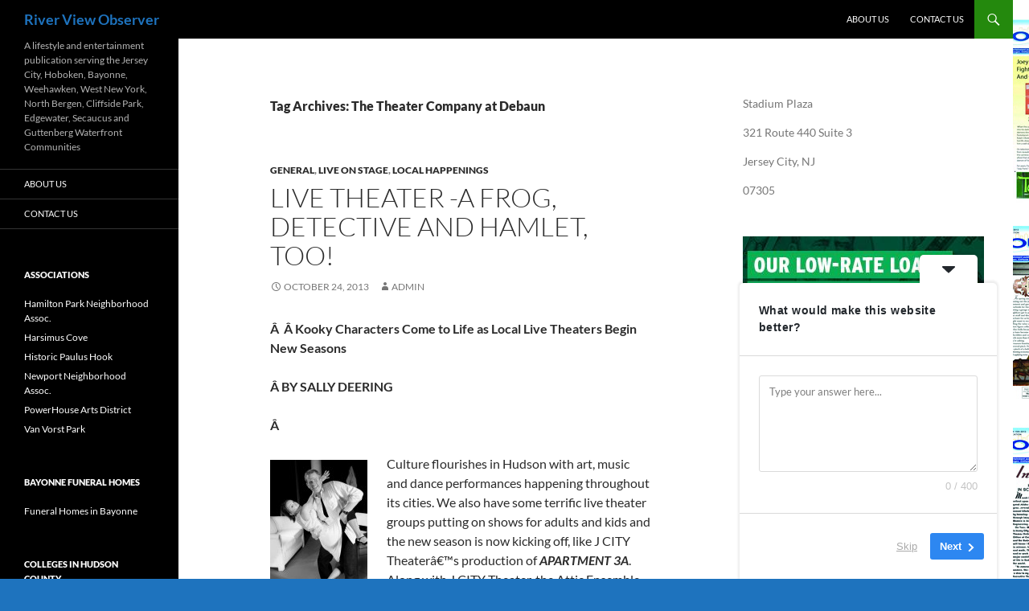

--- FILE ---
content_type: text/html; charset=UTF-8
request_url: https://riverviewobserver.net/tag/the-theater-company-at-debaun/
body_size: 26448
content:
<!DOCTYPE html>
<html dir="ltr" lang="en" prefix="og: https://ogp.me/ns#">
<head>
	<meta charset="UTF-8">
	<meta name="viewport" content="width=device-width, initial-scale=1.0">
	
	<link rel="profile" href="https://gmpg.org/xfn/11">
	<link rel="pingback" href="https://riverviewobserver.net/xmlrpc.php">
		<style>img:is([sizes="auto" i], [sizes^="auto," i]) { contain-intrinsic-size: 3000px 1500px }</style>
	
		<!-- All in One SEO 4.9.2 - aioseo.com -->
		<title>The Theater Company at Debaun - River View Observer</title>
	<meta name="robots" content="max-image-preview:large" />
	<link rel="canonical" href="https://riverviewobserver.net/tag/the-theater-company-at-debaun/" />
	<meta name="generator" content="All in One SEO (AIOSEO) 4.9.2" />
		<script type="application/ld+json" class="aioseo-schema">
			{"@context":"https:\/\/schema.org","@graph":[{"@type":"BreadcrumbList","@id":"https:\/\/riverviewobserver.net\/tag\/the-theater-company-at-debaun\/#breadcrumblist","itemListElement":[{"@type":"ListItem","@id":"https:\/\/riverviewobserver.net#listItem","position":1,"name":"Home","item":"https:\/\/riverviewobserver.net","nextItem":{"@type":"ListItem","@id":"https:\/\/riverviewobserver.net\/tag\/the-theater-company-at-debaun\/#listItem","name":"The Theater Company at Debaun"}},{"@type":"ListItem","@id":"https:\/\/riverviewobserver.net\/tag\/the-theater-company-at-debaun\/#listItem","position":2,"name":"The Theater Company at Debaun","previousItem":{"@type":"ListItem","@id":"https:\/\/riverviewobserver.net#listItem","name":"Home"}}]},{"@type":"CollectionPage","@id":"https:\/\/riverviewobserver.net\/tag\/the-theater-company-at-debaun\/#collectionpage","url":"https:\/\/riverviewobserver.net\/tag\/the-theater-company-at-debaun\/","name":"The Theater Company at Debaun - River View Observer","inLanguage":"en","isPartOf":{"@id":"https:\/\/riverviewobserver.net\/#website"},"breadcrumb":{"@id":"https:\/\/riverviewobserver.net\/tag\/the-theater-company-at-debaun\/#breadcrumblist"}},{"@type":"Organization","@id":"https:\/\/riverviewobserver.net\/#organization","name":"River View Observer","description":"A lifestyle and entertainment publication serving the Jersey City, Hoboken, Bayonne, Weehawken, West New York, North Bergen, Cliffside Park, Edgewater, Secaucus and Guttenberg Waterfront Communities","url":"https:\/\/riverviewobserver.net\/"},{"@type":"WebSite","@id":"https:\/\/riverviewobserver.net\/#website","url":"https:\/\/riverviewobserver.net\/","name":"River View Observer","description":"A lifestyle and entertainment publication serving the Jersey City, Hoboken, Bayonne, Weehawken, West New York, North Bergen, Cliffside Park, Edgewater, Secaucus and Guttenberg Waterfront Communities","inLanguage":"en","publisher":{"@id":"https:\/\/riverviewobserver.net\/#organization"}}]}
		</script>
		<!-- All in One SEO -->

<link rel='dns-prefetch' href='//static.addtoany.com' />
<link rel='dns-prefetch' href='//a.omappapi.com' />
<link rel="alternate" type="application/rss+xml" title="River View Observer &raquo; Feed" href="https://riverviewobserver.net/feed/" />
<link rel="alternate" type="application/rss+xml" title="River View Observer &raquo; Comments Feed" href="https://riverviewobserver.net/comments/feed/" />
<link rel="alternate" type="application/rss+xml" title="River View Observer &raquo; The Theater Company at Debaun Tag Feed" href="https://riverviewobserver.net/tag/the-theater-company-at-debaun/feed/" />
		<!-- This site uses the Google Analytics by MonsterInsights plugin v9.11.0 - Using Analytics tracking - https://www.monsterinsights.com/ -->
							<script src="//www.googletagmanager.com/gtag/js?id=G-MFS4ES8SN2"  data-cfasync="false" data-wpfc-render="false" async></script>
			<script data-cfasync="false" data-wpfc-render="false">
				var mi_version = '9.11.0';
				var mi_track_user = true;
				var mi_no_track_reason = '';
								var MonsterInsightsDefaultLocations = {"page_location":"https:\/\/riverviewobserver.net\/tag\/the-theater-company-at-debaun\/"};
								if ( typeof MonsterInsightsPrivacyGuardFilter === 'function' ) {
					var MonsterInsightsLocations = (typeof MonsterInsightsExcludeQuery === 'object') ? MonsterInsightsPrivacyGuardFilter( MonsterInsightsExcludeQuery ) : MonsterInsightsPrivacyGuardFilter( MonsterInsightsDefaultLocations );
				} else {
					var MonsterInsightsLocations = (typeof MonsterInsightsExcludeQuery === 'object') ? MonsterInsightsExcludeQuery : MonsterInsightsDefaultLocations;
				}

								var disableStrs = [
										'ga-disable-G-MFS4ES8SN2',
									];

				/* Function to detect opted out users */
				function __gtagTrackerIsOptedOut() {
					for (var index = 0; index < disableStrs.length; index++) {
						if (document.cookie.indexOf(disableStrs[index] + '=true') > -1) {
							return true;
						}
					}

					return false;
				}

				/* Disable tracking if the opt-out cookie exists. */
				if (__gtagTrackerIsOptedOut()) {
					for (var index = 0; index < disableStrs.length; index++) {
						window[disableStrs[index]] = true;
					}
				}

				/* Opt-out function */
				function __gtagTrackerOptout() {
					for (var index = 0; index < disableStrs.length; index++) {
						document.cookie = disableStrs[index] + '=true; expires=Thu, 31 Dec 2099 23:59:59 UTC; path=/';
						window[disableStrs[index]] = true;
					}
				}

				if ('undefined' === typeof gaOptout) {
					function gaOptout() {
						__gtagTrackerOptout();
					}
				}
								window.dataLayer = window.dataLayer || [];

				window.MonsterInsightsDualTracker = {
					helpers: {},
					trackers: {},
				};
				if (mi_track_user) {
					function __gtagDataLayer() {
						dataLayer.push(arguments);
					}

					function __gtagTracker(type, name, parameters) {
						if (!parameters) {
							parameters = {};
						}

						if (parameters.send_to) {
							__gtagDataLayer.apply(null, arguments);
							return;
						}

						if (type === 'event') {
														parameters.send_to = monsterinsights_frontend.v4_id;
							var hookName = name;
							if (typeof parameters['event_category'] !== 'undefined') {
								hookName = parameters['event_category'] + ':' + name;
							}

							if (typeof MonsterInsightsDualTracker.trackers[hookName] !== 'undefined') {
								MonsterInsightsDualTracker.trackers[hookName](parameters);
							} else {
								__gtagDataLayer('event', name, parameters);
							}
							
						} else {
							__gtagDataLayer.apply(null, arguments);
						}
					}

					__gtagTracker('js', new Date());
					__gtagTracker('set', {
						'developer_id.dZGIzZG': true,
											});
					if ( MonsterInsightsLocations.page_location ) {
						__gtagTracker('set', MonsterInsightsLocations);
					}
										__gtagTracker('config', 'G-MFS4ES8SN2', {"forceSSL":"true","anonymize_ip":"true"} );
										window.gtag = __gtagTracker;										(function () {
						/* https://developers.google.com/analytics/devguides/collection/analyticsjs/ */
						/* ga and __gaTracker compatibility shim. */
						var noopfn = function () {
							return null;
						};
						var newtracker = function () {
							return new Tracker();
						};
						var Tracker = function () {
							return null;
						};
						var p = Tracker.prototype;
						p.get = noopfn;
						p.set = noopfn;
						p.send = function () {
							var args = Array.prototype.slice.call(arguments);
							args.unshift('send');
							__gaTracker.apply(null, args);
						};
						var __gaTracker = function () {
							var len = arguments.length;
							if (len === 0) {
								return;
							}
							var f = arguments[len - 1];
							if (typeof f !== 'object' || f === null || typeof f.hitCallback !== 'function') {
								if ('send' === arguments[0]) {
									var hitConverted, hitObject = false, action;
									if ('event' === arguments[1]) {
										if ('undefined' !== typeof arguments[3]) {
											hitObject = {
												'eventAction': arguments[3],
												'eventCategory': arguments[2],
												'eventLabel': arguments[4],
												'value': arguments[5] ? arguments[5] : 1,
											}
										}
									}
									if ('pageview' === arguments[1]) {
										if ('undefined' !== typeof arguments[2]) {
											hitObject = {
												'eventAction': 'page_view',
												'page_path': arguments[2],
											}
										}
									}
									if (typeof arguments[2] === 'object') {
										hitObject = arguments[2];
									}
									if (typeof arguments[5] === 'object') {
										Object.assign(hitObject, arguments[5]);
									}
									if ('undefined' !== typeof arguments[1].hitType) {
										hitObject = arguments[1];
										if ('pageview' === hitObject.hitType) {
											hitObject.eventAction = 'page_view';
										}
									}
									if (hitObject) {
										action = 'timing' === arguments[1].hitType ? 'timing_complete' : hitObject.eventAction;
										hitConverted = mapArgs(hitObject);
										__gtagTracker('event', action, hitConverted);
									}
								}
								return;
							}

							function mapArgs(args) {
								var arg, hit = {};
								var gaMap = {
									'eventCategory': 'event_category',
									'eventAction': 'event_action',
									'eventLabel': 'event_label',
									'eventValue': 'event_value',
									'nonInteraction': 'non_interaction',
									'timingCategory': 'event_category',
									'timingVar': 'name',
									'timingValue': 'value',
									'timingLabel': 'event_label',
									'page': 'page_path',
									'location': 'page_location',
									'title': 'page_title',
									'referrer' : 'page_referrer',
								};
								for (arg in args) {
																		if (!(!args.hasOwnProperty(arg) || !gaMap.hasOwnProperty(arg))) {
										hit[gaMap[arg]] = args[arg];
									} else {
										hit[arg] = args[arg];
									}
								}
								return hit;
							}

							try {
								f.hitCallback();
							} catch (ex) {
							}
						};
						__gaTracker.create = newtracker;
						__gaTracker.getByName = newtracker;
						__gaTracker.getAll = function () {
							return [];
						};
						__gaTracker.remove = noopfn;
						__gaTracker.loaded = true;
						window['__gaTracker'] = __gaTracker;
					})();
									} else {
										console.log("");
					(function () {
						function __gtagTracker() {
							return null;
						}

						window['__gtagTracker'] = __gtagTracker;
						window['gtag'] = __gtagTracker;
					})();
									}
			</script>
							<!-- / Google Analytics by MonsterInsights -->
		<script>
window._wpemojiSettings = {"baseUrl":"https:\/\/s.w.org\/images\/core\/emoji\/16.0.1\/72x72\/","ext":".png","svgUrl":"https:\/\/s.w.org\/images\/core\/emoji\/16.0.1\/svg\/","svgExt":".svg","source":{"concatemoji":"https:\/\/riverviewobserver.net\/wp-includes\/js\/wp-emoji-release.min.js?ver=6.8.3"}};
/*! This file is auto-generated */
!function(s,n){var o,i,e;function c(e){try{var t={supportTests:e,timestamp:(new Date).valueOf()};sessionStorage.setItem(o,JSON.stringify(t))}catch(e){}}function p(e,t,n){e.clearRect(0,0,e.canvas.width,e.canvas.height),e.fillText(t,0,0);var t=new Uint32Array(e.getImageData(0,0,e.canvas.width,e.canvas.height).data),a=(e.clearRect(0,0,e.canvas.width,e.canvas.height),e.fillText(n,0,0),new Uint32Array(e.getImageData(0,0,e.canvas.width,e.canvas.height).data));return t.every(function(e,t){return e===a[t]})}function u(e,t){e.clearRect(0,0,e.canvas.width,e.canvas.height),e.fillText(t,0,0);for(var n=e.getImageData(16,16,1,1),a=0;a<n.data.length;a++)if(0!==n.data[a])return!1;return!0}function f(e,t,n,a){switch(t){case"flag":return n(e,"\ud83c\udff3\ufe0f\u200d\u26a7\ufe0f","\ud83c\udff3\ufe0f\u200b\u26a7\ufe0f")?!1:!n(e,"\ud83c\udde8\ud83c\uddf6","\ud83c\udde8\u200b\ud83c\uddf6")&&!n(e,"\ud83c\udff4\udb40\udc67\udb40\udc62\udb40\udc65\udb40\udc6e\udb40\udc67\udb40\udc7f","\ud83c\udff4\u200b\udb40\udc67\u200b\udb40\udc62\u200b\udb40\udc65\u200b\udb40\udc6e\u200b\udb40\udc67\u200b\udb40\udc7f");case"emoji":return!a(e,"\ud83e\udedf")}return!1}function g(e,t,n,a){var r="undefined"!=typeof WorkerGlobalScope&&self instanceof WorkerGlobalScope?new OffscreenCanvas(300,150):s.createElement("canvas"),o=r.getContext("2d",{willReadFrequently:!0}),i=(o.textBaseline="top",o.font="600 32px Arial",{});return e.forEach(function(e){i[e]=t(o,e,n,a)}),i}function t(e){var t=s.createElement("script");t.src=e,t.defer=!0,s.head.appendChild(t)}"undefined"!=typeof Promise&&(o="wpEmojiSettingsSupports",i=["flag","emoji"],n.supports={everything:!0,everythingExceptFlag:!0},e=new Promise(function(e){s.addEventListener("DOMContentLoaded",e,{once:!0})}),new Promise(function(t){var n=function(){try{var e=JSON.parse(sessionStorage.getItem(o));if("object"==typeof e&&"number"==typeof e.timestamp&&(new Date).valueOf()<e.timestamp+604800&&"object"==typeof e.supportTests)return e.supportTests}catch(e){}return null}();if(!n){if("undefined"!=typeof Worker&&"undefined"!=typeof OffscreenCanvas&&"undefined"!=typeof URL&&URL.createObjectURL&&"undefined"!=typeof Blob)try{var e="postMessage("+g.toString()+"("+[JSON.stringify(i),f.toString(),p.toString(),u.toString()].join(",")+"));",a=new Blob([e],{type:"text/javascript"}),r=new Worker(URL.createObjectURL(a),{name:"wpTestEmojiSupports"});return void(r.onmessage=function(e){c(n=e.data),r.terminate(),t(n)})}catch(e){}c(n=g(i,f,p,u))}t(n)}).then(function(e){for(var t in e)n.supports[t]=e[t],n.supports.everything=n.supports.everything&&n.supports[t],"flag"!==t&&(n.supports.everythingExceptFlag=n.supports.everythingExceptFlag&&n.supports[t]);n.supports.everythingExceptFlag=n.supports.everythingExceptFlag&&!n.supports.flag,n.DOMReady=!1,n.readyCallback=function(){n.DOMReady=!0}}).then(function(){return e}).then(function(){var e;n.supports.everything||(n.readyCallback(),(e=n.source||{}).concatemoji?t(e.concatemoji):e.wpemoji&&e.twemoji&&(t(e.twemoji),t(e.wpemoji)))}))}((window,document),window._wpemojiSettings);
</script>
<style id='wp-emoji-styles-inline-css'>

	img.wp-smiley, img.emoji {
		display: inline !important;
		border: none !important;
		box-shadow: none !important;
		height: 1em !important;
		width: 1em !important;
		margin: 0 0.07em !important;
		vertical-align: -0.1em !important;
		background: none !important;
		padding: 0 !important;
	}
</style>
<link rel='stylesheet' id='wp-block-library-css' href='https://riverviewobserver.net/wp-includes/css/dist/block-library/style.min.css?ver=6.8.3' media='all' />
<style id='wp-block-library-theme-inline-css'>
.wp-block-audio :where(figcaption){color:#555;font-size:13px;text-align:center}.is-dark-theme .wp-block-audio :where(figcaption){color:#ffffffa6}.wp-block-audio{margin:0 0 1em}.wp-block-code{border:1px solid #ccc;border-radius:4px;font-family:Menlo,Consolas,monaco,monospace;padding:.8em 1em}.wp-block-embed :where(figcaption){color:#555;font-size:13px;text-align:center}.is-dark-theme .wp-block-embed :where(figcaption){color:#ffffffa6}.wp-block-embed{margin:0 0 1em}.blocks-gallery-caption{color:#555;font-size:13px;text-align:center}.is-dark-theme .blocks-gallery-caption{color:#ffffffa6}:root :where(.wp-block-image figcaption){color:#555;font-size:13px;text-align:center}.is-dark-theme :root :where(.wp-block-image figcaption){color:#ffffffa6}.wp-block-image{margin:0 0 1em}.wp-block-pullquote{border-bottom:4px solid;border-top:4px solid;color:currentColor;margin-bottom:1.75em}.wp-block-pullquote cite,.wp-block-pullquote footer,.wp-block-pullquote__citation{color:currentColor;font-size:.8125em;font-style:normal;text-transform:uppercase}.wp-block-quote{border-left:.25em solid;margin:0 0 1.75em;padding-left:1em}.wp-block-quote cite,.wp-block-quote footer{color:currentColor;font-size:.8125em;font-style:normal;position:relative}.wp-block-quote:where(.has-text-align-right){border-left:none;border-right:.25em solid;padding-left:0;padding-right:1em}.wp-block-quote:where(.has-text-align-center){border:none;padding-left:0}.wp-block-quote.is-large,.wp-block-quote.is-style-large,.wp-block-quote:where(.is-style-plain){border:none}.wp-block-search .wp-block-search__label{font-weight:700}.wp-block-search__button{border:1px solid #ccc;padding:.375em .625em}:where(.wp-block-group.has-background){padding:1.25em 2.375em}.wp-block-separator.has-css-opacity{opacity:.4}.wp-block-separator{border:none;border-bottom:2px solid;margin-left:auto;margin-right:auto}.wp-block-separator.has-alpha-channel-opacity{opacity:1}.wp-block-separator:not(.is-style-wide):not(.is-style-dots){width:100px}.wp-block-separator.has-background:not(.is-style-dots){border-bottom:none;height:1px}.wp-block-separator.has-background:not(.is-style-wide):not(.is-style-dots){height:2px}.wp-block-table{margin:0 0 1em}.wp-block-table td,.wp-block-table th{word-break:normal}.wp-block-table :where(figcaption){color:#555;font-size:13px;text-align:center}.is-dark-theme .wp-block-table :where(figcaption){color:#ffffffa6}.wp-block-video :where(figcaption){color:#555;font-size:13px;text-align:center}.is-dark-theme .wp-block-video :where(figcaption){color:#ffffffa6}.wp-block-video{margin:0 0 1em}:root :where(.wp-block-template-part.has-background){margin-bottom:0;margin-top:0;padding:1.25em 2.375em}
</style>
<style id='classic-theme-styles-inline-css'>
/*! This file is auto-generated */
.wp-block-button__link{color:#fff;background-color:#32373c;border-radius:9999px;box-shadow:none;text-decoration:none;padding:calc(.667em + 2px) calc(1.333em + 2px);font-size:1.125em}.wp-block-file__button{background:#32373c;color:#fff;text-decoration:none}
</style>
<link rel='stylesheet' id='aioseo/css/src/vue/standalone/blocks/table-of-contents/global.scss-css' href='https://riverviewobserver.net/wp-content/plugins/all-in-one-seo-pack/dist/Lite/assets/css/table-of-contents/global.e90f6d47.css?ver=4.9.2' media='all' />
<style id='global-styles-inline-css'>
:root{--wp--preset--aspect-ratio--square: 1;--wp--preset--aspect-ratio--4-3: 4/3;--wp--preset--aspect-ratio--3-4: 3/4;--wp--preset--aspect-ratio--3-2: 3/2;--wp--preset--aspect-ratio--2-3: 2/3;--wp--preset--aspect-ratio--16-9: 16/9;--wp--preset--aspect-ratio--9-16: 9/16;--wp--preset--color--black: #000;--wp--preset--color--cyan-bluish-gray: #abb8c3;--wp--preset--color--white: #fff;--wp--preset--color--pale-pink: #f78da7;--wp--preset--color--vivid-red: #cf2e2e;--wp--preset--color--luminous-vivid-orange: #ff6900;--wp--preset--color--luminous-vivid-amber: #fcb900;--wp--preset--color--light-green-cyan: #7bdcb5;--wp--preset--color--vivid-green-cyan: #00d084;--wp--preset--color--pale-cyan-blue: #8ed1fc;--wp--preset--color--vivid-cyan-blue: #0693e3;--wp--preset--color--vivid-purple: #9b51e0;--wp--preset--color--green: #24890d;--wp--preset--color--dark-gray: #2b2b2b;--wp--preset--color--medium-gray: #767676;--wp--preset--color--light-gray: #f5f5f5;--wp--preset--gradient--vivid-cyan-blue-to-vivid-purple: linear-gradient(135deg,rgba(6,147,227,1) 0%,rgb(155,81,224) 100%);--wp--preset--gradient--light-green-cyan-to-vivid-green-cyan: linear-gradient(135deg,rgb(122,220,180) 0%,rgb(0,208,130) 100%);--wp--preset--gradient--luminous-vivid-amber-to-luminous-vivid-orange: linear-gradient(135deg,rgba(252,185,0,1) 0%,rgba(255,105,0,1) 100%);--wp--preset--gradient--luminous-vivid-orange-to-vivid-red: linear-gradient(135deg,rgba(255,105,0,1) 0%,rgb(207,46,46) 100%);--wp--preset--gradient--very-light-gray-to-cyan-bluish-gray: linear-gradient(135deg,rgb(238,238,238) 0%,rgb(169,184,195) 100%);--wp--preset--gradient--cool-to-warm-spectrum: linear-gradient(135deg,rgb(74,234,220) 0%,rgb(151,120,209) 20%,rgb(207,42,186) 40%,rgb(238,44,130) 60%,rgb(251,105,98) 80%,rgb(254,248,76) 100%);--wp--preset--gradient--blush-light-purple: linear-gradient(135deg,rgb(255,206,236) 0%,rgb(152,150,240) 100%);--wp--preset--gradient--blush-bordeaux: linear-gradient(135deg,rgb(254,205,165) 0%,rgb(254,45,45) 50%,rgb(107,0,62) 100%);--wp--preset--gradient--luminous-dusk: linear-gradient(135deg,rgb(255,203,112) 0%,rgb(199,81,192) 50%,rgb(65,88,208) 100%);--wp--preset--gradient--pale-ocean: linear-gradient(135deg,rgb(255,245,203) 0%,rgb(182,227,212) 50%,rgb(51,167,181) 100%);--wp--preset--gradient--electric-grass: linear-gradient(135deg,rgb(202,248,128) 0%,rgb(113,206,126) 100%);--wp--preset--gradient--midnight: linear-gradient(135deg,rgb(2,3,129) 0%,rgb(40,116,252) 100%);--wp--preset--font-size--small: 13px;--wp--preset--font-size--medium: 20px;--wp--preset--font-size--large: 36px;--wp--preset--font-size--x-large: 42px;--wp--preset--spacing--20: 0.44rem;--wp--preset--spacing--30: 0.67rem;--wp--preset--spacing--40: 1rem;--wp--preset--spacing--50: 1.5rem;--wp--preset--spacing--60: 2.25rem;--wp--preset--spacing--70: 3.38rem;--wp--preset--spacing--80: 5.06rem;--wp--preset--shadow--natural: 6px 6px 9px rgba(0, 0, 0, 0.2);--wp--preset--shadow--deep: 12px 12px 50px rgba(0, 0, 0, 0.4);--wp--preset--shadow--sharp: 6px 6px 0px rgba(0, 0, 0, 0.2);--wp--preset--shadow--outlined: 6px 6px 0px -3px rgba(255, 255, 255, 1), 6px 6px rgba(0, 0, 0, 1);--wp--preset--shadow--crisp: 6px 6px 0px rgba(0, 0, 0, 1);}:where(.is-layout-flex){gap: 0.5em;}:where(.is-layout-grid){gap: 0.5em;}body .is-layout-flex{display: flex;}.is-layout-flex{flex-wrap: wrap;align-items: center;}.is-layout-flex > :is(*, div){margin: 0;}body .is-layout-grid{display: grid;}.is-layout-grid > :is(*, div){margin: 0;}:where(.wp-block-columns.is-layout-flex){gap: 2em;}:where(.wp-block-columns.is-layout-grid){gap: 2em;}:where(.wp-block-post-template.is-layout-flex){gap: 1.25em;}:where(.wp-block-post-template.is-layout-grid){gap: 1.25em;}.has-black-color{color: var(--wp--preset--color--black) !important;}.has-cyan-bluish-gray-color{color: var(--wp--preset--color--cyan-bluish-gray) !important;}.has-white-color{color: var(--wp--preset--color--white) !important;}.has-pale-pink-color{color: var(--wp--preset--color--pale-pink) !important;}.has-vivid-red-color{color: var(--wp--preset--color--vivid-red) !important;}.has-luminous-vivid-orange-color{color: var(--wp--preset--color--luminous-vivid-orange) !important;}.has-luminous-vivid-amber-color{color: var(--wp--preset--color--luminous-vivid-amber) !important;}.has-light-green-cyan-color{color: var(--wp--preset--color--light-green-cyan) !important;}.has-vivid-green-cyan-color{color: var(--wp--preset--color--vivid-green-cyan) !important;}.has-pale-cyan-blue-color{color: var(--wp--preset--color--pale-cyan-blue) !important;}.has-vivid-cyan-blue-color{color: var(--wp--preset--color--vivid-cyan-blue) !important;}.has-vivid-purple-color{color: var(--wp--preset--color--vivid-purple) !important;}.has-black-background-color{background-color: var(--wp--preset--color--black) !important;}.has-cyan-bluish-gray-background-color{background-color: var(--wp--preset--color--cyan-bluish-gray) !important;}.has-white-background-color{background-color: var(--wp--preset--color--white) !important;}.has-pale-pink-background-color{background-color: var(--wp--preset--color--pale-pink) !important;}.has-vivid-red-background-color{background-color: var(--wp--preset--color--vivid-red) !important;}.has-luminous-vivid-orange-background-color{background-color: var(--wp--preset--color--luminous-vivid-orange) !important;}.has-luminous-vivid-amber-background-color{background-color: var(--wp--preset--color--luminous-vivid-amber) !important;}.has-light-green-cyan-background-color{background-color: var(--wp--preset--color--light-green-cyan) !important;}.has-vivid-green-cyan-background-color{background-color: var(--wp--preset--color--vivid-green-cyan) !important;}.has-pale-cyan-blue-background-color{background-color: var(--wp--preset--color--pale-cyan-blue) !important;}.has-vivid-cyan-blue-background-color{background-color: var(--wp--preset--color--vivid-cyan-blue) !important;}.has-vivid-purple-background-color{background-color: var(--wp--preset--color--vivid-purple) !important;}.has-black-border-color{border-color: var(--wp--preset--color--black) !important;}.has-cyan-bluish-gray-border-color{border-color: var(--wp--preset--color--cyan-bluish-gray) !important;}.has-white-border-color{border-color: var(--wp--preset--color--white) !important;}.has-pale-pink-border-color{border-color: var(--wp--preset--color--pale-pink) !important;}.has-vivid-red-border-color{border-color: var(--wp--preset--color--vivid-red) !important;}.has-luminous-vivid-orange-border-color{border-color: var(--wp--preset--color--luminous-vivid-orange) !important;}.has-luminous-vivid-amber-border-color{border-color: var(--wp--preset--color--luminous-vivid-amber) !important;}.has-light-green-cyan-border-color{border-color: var(--wp--preset--color--light-green-cyan) !important;}.has-vivid-green-cyan-border-color{border-color: var(--wp--preset--color--vivid-green-cyan) !important;}.has-pale-cyan-blue-border-color{border-color: var(--wp--preset--color--pale-cyan-blue) !important;}.has-vivid-cyan-blue-border-color{border-color: var(--wp--preset--color--vivid-cyan-blue) !important;}.has-vivid-purple-border-color{border-color: var(--wp--preset--color--vivid-purple) !important;}.has-vivid-cyan-blue-to-vivid-purple-gradient-background{background: var(--wp--preset--gradient--vivid-cyan-blue-to-vivid-purple) !important;}.has-light-green-cyan-to-vivid-green-cyan-gradient-background{background: var(--wp--preset--gradient--light-green-cyan-to-vivid-green-cyan) !important;}.has-luminous-vivid-amber-to-luminous-vivid-orange-gradient-background{background: var(--wp--preset--gradient--luminous-vivid-amber-to-luminous-vivid-orange) !important;}.has-luminous-vivid-orange-to-vivid-red-gradient-background{background: var(--wp--preset--gradient--luminous-vivid-orange-to-vivid-red) !important;}.has-very-light-gray-to-cyan-bluish-gray-gradient-background{background: var(--wp--preset--gradient--very-light-gray-to-cyan-bluish-gray) !important;}.has-cool-to-warm-spectrum-gradient-background{background: var(--wp--preset--gradient--cool-to-warm-spectrum) !important;}.has-blush-light-purple-gradient-background{background: var(--wp--preset--gradient--blush-light-purple) !important;}.has-blush-bordeaux-gradient-background{background: var(--wp--preset--gradient--blush-bordeaux) !important;}.has-luminous-dusk-gradient-background{background: var(--wp--preset--gradient--luminous-dusk) !important;}.has-pale-ocean-gradient-background{background: var(--wp--preset--gradient--pale-ocean) !important;}.has-electric-grass-gradient-background{background: var(--wp--preset--gradient--electric-grass) !important;}.has-midnight-gradient-background{background: var(--wp--preset--gradient--midnight) !important;}.has-small-font-size{font-size: var(--wp--preset--font-size--small) !important;}.has-medium-font-size{font-size: var(--wp--preset--font-size--medium) !important;}.has-large-font-size{font-size: var(--wp--preset--font-size--large) !important;}.has-x-large-font-size{font-size: var(--wp--preset--font-size--x-large) !important;}
:where(.wp-block-post-template.is-layout-flex){gap: 1.25em;}:where(.wp-block-post-template.is-layout-grid){gap: 1.25em;}
:where(.wp-block-columns.is-layout-flex){gap: 2em;}:where(.wp-block-columns.is-layout-grid){gap: 2em;}
:root :where(.wp-block-pullquote){font-size: 1.5em;line-height: 1.6;}
</style>
<link rel='stylesheet' id='wp125style-css' href='https://riverviewobserver.net/wp-content/plugins/wp125/wp125.css?ver=6.8.3' media='all' />
<link rel='stylesheet' id='twentyfourteen-lato-css' href='https://riverviewobserver.net/wp-content/themes/twentyfourteen/fonts/font-lato.css?ver=20230328' media='all' />
<link rel='stylesheet' id='genericons-css' href='https://riverviewobserver.net/wp-content/themes/twentyfourteen/genericons/genericons.css?ver=20251101' media='all' />
<link rel='stylesheet' id='twentyfourteen-style-css' href='https://riverviewobserver.net/wp-content/themes/twentyfourteen/style.css?ver=20251202' media='all' />
<link rel='stylesheet' id='twentyfourteen-block-style-css' href='https://riverviewobserver.net/wp-content/themes/twentyfourteen/css/blocks.css?ver=20250715' media='all' />
<link rel='stylesheet' id='addtoany-css' href='https://riverviewobserver.net/wp-content/plugins/add-to-any/addtoany.min.css?ver=1.16' media='all' />
<script src="https://riverviewobserver.net/wp-includes/js/jquery/jquery.min.js?ver=3.7.1" id="jquery-core-js"></script>
<script src="https://riverviewobserver.net/wp-includes/js/jquery/jquery-migrate.min.js?ver=3.4.1" id="jquery-migrate-js"></script>
<script id="wt_rmrh-js-extra">
var RMRH_VALUES = {"loaderImageURL":"https:\/\/riverviewobserver.net\/wp-content\/plugins\/read-more-right-here\/loader\/ajax-loader.gif","duplicateLink":"","animateSpeed":"1000","expandedText":"","loadDebugScript":"","pluginUrl":"http:\/\/riverviewobserver.net\/wp-content\/plugins\/read-more-right-here\/"};
</script>
<script src="https://riverviewobserver.net/wp-content/plugins/read-more-right-here/js/wt_rmrh.js?ver=6.8.3" id="wt_rmrh-js"></script>
<script src="https://riverviewobserver.net/wp-content/plugins/google-analytics-for-wordpress/assets/js/frontend-gtag.min.js?ver=9.11.0" id="monsterinsights-frontend-script-js" async data-wp-strategy="async"></script>
<script data-cfasync="false" data-wpfc-render="false" id='monsterinsights-frontend-script-js-extra'>var monsterinsights_frontend = {"js_events_tracking":"true","download_extensions":"doc,pdf,ppt,zip,xls,docx,pptx,xlsx","inbound_paths":"[{\"path\":\"\\\/out\\\/\",\"label\":\"&quot;outbound-article-aff&quot;\"},{\"path\":\"\\\/recommends\\\/\",\"label\":\"&quot;outbound-article-aff&quot;\"}]","home_url":"https:\/\/riverviewobserver.net","hash_tracking":"false","v4_id":"G-MFS4ES8SN2"};</script>
<script id="addtoany-core-js-before">
window.a2a_config=window.a2a_config||{};a2a_config.callbacks=[];a2a_config.overlays=[];a2a_config.templates={};
</script>
<script defer src="https://static.addtoany.com/menu/page.js" id="addtoany-core-js"></script>
<script defer src="https://riverviewobserver.net/wp-content/plugins/add-to-any/addtoany.min.js?ver=1.1" id="addtoany-jquery-js"></script>
<script src="https://riverviewobserver.net/wp-content/themes/twentyfourteen/js/functions.js?ver=20250729" id="twentyfourteen-script-js" defer data-wp-strategy="defer"></script>
<script id="pushengage-sdk-init-js-after">
console.error("You haven’t finished setting up your site with PushEngage. Please connect your account!!");
</script>
<link rel="https://api.w.org/" href="https://riverviewobserver.net/wp-json/" /><link rel="alternate" title="JSON" type="application/json" href="https://riverviewobserver.net/wp-json/wp/v2/tags/227" /><link rel="EditURI" type="application/rsd+xml" title="RSD" href="https://riverviewobserver.net/xmlrpc.php?rsd" />
<meta name="generator" content="WordPress 6.8.3" />
		<style type="text/css" id="twentyfourteen-header-css">
				.site-title a {
			color: #1e73be;
		}
		</style>
		<style id="custom-background-css">
body.custom-background { background-color: #1e73be; background-image: url("https://riverviewobserver.net/wp-content/uploads/2014/04/Vertical-header-for-website-april-2014.jpg"); background-position: left top; background-size: auto; background-repeat: repeat; background-attachment: scroll; }
</style>
	</head>

<body class="archive tag tag-the-theater-company-at-debaun tag-227 custom-background wp-embed-responsive wp-theme-twentyfourteen group-blog masthead-fixed list-view footer-widgets">
<a class="screen-reader-text skip-link" href="#content">
	Skip to content</a>
<div id="page" class="hfeed site">
		
	<header id="masthead" class="site-header">
		<div class="header-main">
							<h1 class="site-title"><a href="https://riverviewobserver.net/" rel="home" >River View Observer</a></h1>
			
			<div class="search-toggle">
				<a href="#search-container" class="screen-reader-text" aria-expanded="false" aria-controls="search-container">
					Search				</a>
			</div>

			<nav id="primary-navigation" class="site-navigation primary-navigation">
				<button class="menu-toggle">Primary Menu</button>
				<div class="menu-home-container"><ul id="primary-menu" class="nav-menu"><li id="menu-item-7734" class="menu-item menu-item-type-post_type menu-item-object-page menu-item-7734"><a href="https://riverviewobserver.net/about-us/">About Us</a></li>
<li id="menu-item-7735" class="menu-item menu-item-type-post_type menu-item-object-page menu-item-7735"><a href="https://riverviewobserver.net/contact-us/">Contact Us</a></li>
</ul></div>			</nav>
		</div>

		<div id="search-container" class="search-box-wrapper hide">
			<div class="search-box">
				<form role="search" method="get" class="search-form" action="https://riverviewobserver.net/">
				<label>
					<span class="screen-reader-text">Search for:</span>
					<input type="search" class="search-field" placeholder="Search &hellip;" value="" name="s" />
				</label>
				<input type="submit" class="search-submit" value="Search" />
			</form>			</div>
		</div>
	</header><!-- #masthead -->

	<div id="main" class="site-main">

	<section id="primary" class="content-area">
		<div id="content" class="site-content" role="main">

			
			<header class="archive-header">
				<h1 class="archive-title">
				Tag Archives: The Theater Company at Debaun				</h1>

							</header><!-- .archive-header -->

				
<article id="post-7253" class="post-7253 post type-post status-publish format-standard hentry category-general category-live-on-stage category-localhappenings tag-apartment-3-a tag-attic-ensemble-jersey-city tag-clay-cockrell tag-hoboken tag-j-city-theater-in-jersey-city tag-jersey-city-local-theater-scene tag-live-theater tag-live-theater-in-hudson-county tag-local-theater tag-the-theater-company-at-debaun">
	
	<header class="entry-header">
				<div class="entry-meta">
			<span class="cat-links"><a href="https://riverviewobserver.net/category/general/" rel="category tag">General</a>, <a href="https://riverviewobserver.net/category/live-on-stage/" rel="category tag">Live On Stage</a>, <a href="https://riverviewobserver.net/category/general/localhappenings/" rel="category tag">Local Happenings</a></span>
		</div>
			<h1 class="entry-title"><a href="https://riverviewobserver.net/live-theater-hudson-county-frog-detective-hamlet/" rel="bookmark">LIVE THEATER  -A FROG, DETECTIVE AND HAMLET, TOO!</a></h1>
		<div class="entry-meta">
			<span class="entry-date"><a href="https://riverviewobserver.net/live-theater-hudson-county-frog-detective-hamlet/" rel="bookmark"><time class="entry-date" datetime="2013-10-24T02:31:11+00:00">October 24, 2013</time></a></span> <span class="byline"><span class="author vcard"><a class="url fn n" href="https://riverviewobserver.net/author/admin-2/" rel="author">admin</a></span></span>		</div><!-- .entry-meta -->
	</header><!-- .entry-header -->

		<div class="entry-content">
		<p><b>Â  Â Kooky Characters Come to Life as Local Live Theaters Begin New Seasons</b></p>
<p><b>Â </b><b>BY SALLY DEERING</b></p>
<p><b>Â </b></p>
<figure id="attachment_7254" aria-describedby="caption-attachment-7254" style="width: 121px" class="wp-caption alignleft"><a href="https://riverviewobserver.net/wp-content/uploads/2013/10/Cockrell-and-lady.jpg"><img decoding="async" class="size-medium wp-image-7254" alt="Clay and Sandy Cockrell Production Director at J CITY Theater rehearse a scene from APARTMENT 3 A" src="https://riverviewobserver.net/wp-content/uploads/2013/10/Cockrell-and-lady-121x200.jpg" width="121" height="200" srcset="https://riverviewobserver.net/wp-content/uploads/2013/10/Cockrell-and-lady-121x200.jpg 121w, https://riverviewobserver.net/wp-content/uploads/2013/10/Cockrell-and-lady-292x480.jpg 292w, https://riverviewobserver.net/wp-content/uploads/2013/10/Cockrell-and-lady.jpg 800w" sizes="(max-width: 121px) 100vw, 121px" /></a><figcaption id="caption-attachment-7254" class="wp-caption-text">Clay and Sandy Cockrell Production Director at J CITY Theater rehearse a scene from APARTMENT 3 A</figcaption></figure>
<p><b></b>Culture flourishes in Hudson with art, music and dance performances happening throughout its cities. We also have some terrific live theater groups putting on shows for adults and kids and the new season is now kicking off, like J CITY Theaterâ€™s production of <b><i>APARTMENT 3A</i></b>. Along with J CITY Theater, the Attic Ensemble in Jersey City is celebrating 43 years as a community theater and the Mile Square Theatre in Hoboken opens its season with a wink to the kids in its production of the Broadway play <b>A <i>YEAR WITH FROG AND TOAD</i></b><i>.</i></p>
<p>Hereâ€™s a closer look at some local theater companies and their upcoming shows. Why not check out a performance or two? Youâ€™ll be supporting local theater and those artists who may work in the cultural milieu of New York City and who also nourish the cultural fabric of Hudsonâ€™sÂ  community</p>
<p><b>CRAZY DOES IT ON LIVE TV</b></p>
<p>Producing Director of the J CITY Theater Clay Cockrell and his wife Sandy Cockrell, who is the companyâ€™s Artistic Director are thrilled to be back on the boards after almost a year-long hiatus brought on by Hurricane Sandy. (See our interview with Clay Cockrell following this story.)</p>
<p>This marks J CITY Theaterâ€™s 8<sup>th</sup> season of presenting popular and contemporary plays on the stage of the theater which is located in the basement of St. Michaelâ€™s RC Church facing Hamilton Park in Jersey City. The company recently opened its season with <b>APARTMENT 3A</b>, a romantic comedy about a public television employee who loses her faith in God, men and public broadcasting.Â  As the heroine takes a ride on the romance rollercoaster, she eventually has an on-camera meltdown during a pledge drive which leads to pandemonium and hilarity. The play runs through Oct. 26 and features Sandy Cockrell, Stephen Hope, Randall Marquez and Clay Cockrell.Â Stage Manager is Jack Vandewark and Tech Director is Nick Probst; Jacquelyn Bird is choreographer.  <a href="https://riverviewobserver.net/live-theater-hudson-county-frog-detective-hamlet/#more-7253" class="rmrh-itemId-7253 more-link">Continue reading <span class="screen-reader-text">LIVE THEATER  -A FROG, DETECTIVE AND HAMLET, TOO!</span> <span class="meta-nav">&rarr;</span></a></p>
<div class="addtoany_share_save_container addtoany_content addtoany_content_bottom"><div class="a2a_kit a2a_kit_size_32 addtoany_list" data-a2a-url="https://riverviewobserver.net/live-theater-hudson-county-frog-detective-hamlet/" data-a2a-title="LIVE THEATER  -A FROG, DETECTIVE AND HAMLET, TOO!"><a class="a2a_button_facebook" href="https://www.addtoany.com/add_to/facebook?linkurl=https%3A%2F%2Friverviewobserver.net%2Flive-theater-hudson-county-frog-detective-hamlet%2F&amp;linkname=LIVE%20THEATER%20%20-A%20FROG%2C%20DETECTIVE%20AND%20HAMLET%2C%20TOO%21" title="Facebook" rel="nofollow noopener" target="_blank"></a><a class="a2a_button_mastodon" href="https://www.addtoany.com/add_to/mastodon?linkurl=https%3A%2F%2Friverviewobserver.net%2Flive-theater-hudson-county-frog-detective-hamlet%2F&amp;linkname=LIVE%20THEATER%20%20-A%20FROG%2C%20DETECTIVE%20AND%20HAMLET%2C%20TOO%21" title="Mastodon" rel="nofollow noopener" target="_blank"></a><a class="a2a_button_email" href="https://www.addtoany.com/add_to/email?linkurl=https%3A%2F%2Friverviewobserver.net%2Flive-theater-hudson-county-frog-detective-hamlet%2F&amp;linkname=LIVE%20THEATER%20%20-A%20FROG%2C%20DETECTIVE%20AND%20HAMLET%2C%20TOO%21" title="Email" rel="nofollow noopener" target="_blank"></a><a class="a2a_dd addtoany_share_save addtoany_share" href="https://www.addtoany.com/share"></a></div></div>	</div><!-- .entry-content -->
	
	<footer class="entry-meta"><span class="tag-links"><a href="https://riverviewobserver.net/tag/apartment-3-a/" rel="tag">Apartment 3 A</a><a href="https://riverviewobserver.net/tag/attic-ensemble-jersey-city/" rel="tag">Attic Ensemble Jersey City</a><a href="https://riverviewobserver.net/tag/clay-cockrell/" rel="tag">Clay Cockrell</a><a href="https://riverviewobserver.net/tag/hoboken/" rel="tag">Hoboken</a><a href="https://riverviewobserver.net/tag/j-city-theater-in-jersey-city/" rel="tag">J CITY Theater in Jersey City</a><a href="https://riverviewobserver.net/tag/jersey-city-local-theater-scene/" rel="tag">Jersey City local theater scene</a><a href="https://riverviewobserver.net/tag/live-theater/" rel="tag">Live theater</a><a href="https://riverviewobserver.net/tag/live-theater-in-hudson-county/" rel="tag">live theater in Hudson County</a><a href="https://riverviewobserver.net/tag/local-theater/" rel="tag">local theater</a><a href="https://riverviewobserver.net/tag/the-theater-company-at-debaun/" rel="tag">The Theater Company at Debaun</a></span></footer></article><!-- #post-7253 -->

<article id="post-945" class="post-945 post type-post status-publish format-standard hentry category-general tag-art-house-productions tag-attic-ensemble tag-gaia-studio tag-hoboken tag-hudson-county-theater-alliance tag-hudson-theater-ensemble tag-jcity-theater tag-jersey-city tag-jersey-city-theater-center tag-kismet-theater-company tag-local-theater tag-mile-square-theater tag-north-bergen tag-park-players tag-park-theater-union-city tag-parlour-productions tag-steven-institute-of-technology-hoboken tag-the-theater-company-at-debaun tag-theater">
	
	<header class="entry-header">
				<div class="entry-meta">
			<span class="cat-links"><a href="https://riverviewobserver.net/category/general/" rel="category tag">General</a></span>
		</div>
			<h1 class="entry-title"><a href="https://riverviewobserver.net/hudson-county-theater-alliance-theater-for-all/" rel="bookmark">Hudson County Theater Alliance- Theater For All</a></h1>
		<div class="entry-meta">
			<span class="entry-date"><a href="https://riverviewobserver.net/hudson-county-theater-alliance-theater-for-all/" rel="bookmark"><time class="entry-date" datetime="2009-04-27T11:51:56+00:00">April 27, 2009</time></a></span> <span class="byline"><span class="author vcard"><a class="url fn n" href="https://riverviewobserver.net/author/" rel="author"></a></span></span>			<span class="comments-link"><a href="https://riverviewobserver.net/hudson-county-theater-alliance-theater-for-all/#respond">Leave a comment</a></span>
						</div><!-- .entry-meta -->
	</header><!-- .entry-header -->

		<div class="entry-content">
		<p><em><strong><a rel="attachment wp-att-946" href="https://riverviewobserver.net/2009/04/hudson-county-theater-alliance-theater-for-all/drama-masks/"><img decoding="async" class="alignleft size-thumbnail wp-image-946" title="drama-masks" src="https://riverviewobserver.net/wp-content/uploads/2009/04/drama-masks-150x150.jpg" alt="drama-masks" width="150" height="150" srcset="https://riverviewobserver.net/wp-content/uploads/2009/04/drama-masks-150x150.jpg 150w, https://riverviewobserver.net/wp-content/uploads/2009/04/drama-masks.jpg 282w" sizes="(max-width: 150px) 100vw, 150px" /></a>The plays theÂ  thing&#8230;<a rel="attachment wp-att-947" href="https://riverviewobserver.net/2009/04/hudson-county-theater-alliance-theater-for-all/hcta-logo/"><img decoding="async" class="alignright size-thumbnail wp-image-947" title="hcta-logo" src="https://riverviewobserver.net/wp-content/uploads/2009/04/hcta-logo-150x104.png" alt="hcta-logo" width="150" height="104" /></a></strong></em></p>
<p><a href="http://hudsonall.org" target="_blank">HUDSONALL.ORG</a></p>
<p>c/o <strong>Debaun Center for the Performing Arts,</strong> <em>Steven Institute of Technology</em> Castle Point on Hudson, Hoboken,Â Â  New Jersey 07030</p>
<p>Since 2005, a number of theater companies in Hudson County, New Jersey casually discussed forming a group of all the theaters in the area. In January 2007, six companies took the next step &#8211; they met and formally discussed the benefits of such a theater alliance, not only to the member theaters but also the arts community in Hudson County on a whole. The conclusion was unanimous and the Hudson County Theatre Alliance (HCTA) was formed.</p>
<p><strong><span style="text-decoration: underline;">Members of the Hudson County Theater Alliance</span></strong></p>
<p><strong>Jersey City</strong></p>
<table border="0">
<tbody>
<tr>
<td>Â </td>
<td><a href="http://www.arthouseproductions.org/" target="_blank">Â Art House ProductionsÂ </a>Â </td>
</tr>
<tr>
<td>Â </td>
<td>Â <a href="http://www.atticensemble.org/" target="_blank">The Attic Ensemble </a></td>
</tr>
<tr>
<td>Â </td>
<td><a href="http://www.jcity.org/" target="_blank">Â J CITY Theater</a></td>
</tr>
<tr>
<td>Â </td>
<td>Â <a href="http://www.jerseycitytheatercenter.org/" target="_blank">Jersey City Theater CenterÂ </a></td>
</tr>
<tr>
<td>Â </td>
<td><a href="http://www.cateringcowboy.com/" target="_blank">Â Parlour Productions</a></td>
</tr>
<tr>
<td>Â Hoboken</td>
<td>Â <a href="http://www.gaiastudio.org/" target="_blank">gaia Studio</a></td>
</tr>
<tr>
<td>Â </td>
<td><a href="http://www.hudsontheatreensemble.com/" target="_blank">Â Hudson Theatre Ensemble</a></td>
</tr>
<tr>
<td>Â </td>
<td>Â Kismet Theater Company</td>
</tr>
<tr>
<td>Â </td>
<td><a href="http://www.milesquaretheatre.org/" target="_blank">Â Mile Square Theatre CompanyÂ </a></td>
</tr>
<tr>
<td>Â </td>
<td>Â <a href="http://www.stevens.edu/thetheatercompany" target="_blank">The Theater Company at DeBaunÂ </a></td>
</tr>
<tr>
<td>Â North HudsonÂ </td>
<td>Â <a href="http://www.parkplayers.com/" target="_blank">Park Players Productions</a></td>
</tr>
</tbody>
</table>
<p> <a href="https://riverviewobserver.net/hudson-county-theater-alliance-theater-for-all/#more-945" class="rmrh-itemId-945 more-link">Continue reading <span class="screen-reader-text">Hudson County Theater Alliance- Theater For All</span> <span class="meta-nav">&rarr;</span></a></p>
<div class="addtoany_share_save_container addtoany_content addtoany_content_bottom"><div class="a2a_kit a2a_kit_size_32 addtoany_list" data-a2a-url="https://riverviewobserver.net/hudson-county-theater-alliance-theater-for-all/" data-a2a-title="Hudson County Theater Alliance- Theater For All"><a class="a2a_button_facebook" href="https://www.addtoany.com/add_to/facebook?linkurl=https%3A%2F%2Friverviewobserver.net%2Fhudson-county-theater-alliance-theater-for-all%2F&amp;linkname=Hudson%20County%20Theater%20Alliance-%20Theater%20For%20All" title="Facebook" rel="nofollow noopener" target="_blank"></a><a class="a2a_button_mastodon" href="https://www.addtoany.com/add_to/mastodon?linkurl=https%3A%2F%2Friverviewobserver.net%2Fhudson-county-theater-alliance-theater-for-all%2F&amp;linkname=Hudson%20County%20Theater%20Alliance-%20Theater%20For%20All" title="Mastodon" rel="nofollow noopener" target="_blank"></a><a class="a2a_button_email" href="https://www.addtoany.com/add_to/email?linkurl=https%3A%2F%2Friverviewobserver.net%2Fhudson-county-theater-alliance-theater-for-all%2F&amp;linkname=Hudson%20County%20Theater%20Alliance-%20Theater%20For%20All" title="Email" rel="nofollow noopener" target="_blank"></a><a class="a2a_dd addtoany_share_save addtoany_share" href="https://www.addtoany.com/share"></a></div></div>	</div><!-- .entry-content -->
	
	<footer class="entry-meta"><span class="tag-links"><a href="https://riverviewobserver.net/tag/art-house-productions/" rel="tag">Art House Productions</a><a href="https://riverviewobserver.net/tag/attic-ensemble/" rel="tag">attic ensemble</a><a href="https://riverviewobserver.net/tag/gaia-studio/" rel="tag">Gaia Studio</a><a href="https://riverviewobserver.net/tag/hoboken/" rel="tag">Hoboken</a><a href="https://riverviewobserver.net/tag/hudson-county-theater-alliance/" rel="tag">Hudson County Theater Alliance</a><a href="https://riverviewobserver.net/tag/hudson-theater-ensemble/" rel="tag">Hudson Theater Ensemble</a><a href="https://riverviewobserver.net/tag/jcity-theater/" rel="tag">JCITY Theater</a><a href="https://riverviewobserver.net/tag/jersey-city/" rel="tag">Jersey City</a><a href="https://riverviewobserver.net/tag/jersey-city-theater-center/" rel="tag">Jersey City Theater Center</a><a href="https://riverviewobserver.net/tag/kismet-theater-company/" rel="tag">Kismet Theater Company</a><a href="https://riverviewobserver.net/tag/local-theater/" rel="tag">local theater</a><a href="https://riverviewobserver.net/tag/mile-square-theater/" rel="tag">Mile Square Theater</a><a href="https://riverviewobserver.net/tag/north-bergen/" rel="tag">North Bergen</a><a href="https://riverviewobserver.net/tag/park-players/" rel="tag">Park Players</a><a href="https://riverviewobserver.net/tag/park-theater-union-city/" rel="tag">Park Theater Union City</a><a href="https://riverviewobserver.net/tag/parlour-productions/" rel="tag">Parlour Productions</a><a href="https://riverviewobserver.net/tag/steven-institute-of-technology-hoboken/" rel="tag">Steven Institute of Technology Hoboken</a><a href="https://riverviewobserver.net/tag/the-theater-company-at-debaun/" rel="tag">The Theater Company at Debaun</a><a href="https://riverviewobserver.net/tag/theater/" rel="tag">Theater</a></span></footer></article><!-- #post-945 -->
		</div><!-- #content -->
	</section><!-- #primary -->

<div id="content-sidebar" class="content-sidebar widget-area" role="complementary">
	<aside id="text-1092792049" class="widget widget_text">			<div class="textwidget"><p>Stadium Plaza</p>
<p>321 Route 440 Suite 3</p>
<p>Jersey City, NJ</p>
<p>07305</p>
</div>
		</aside><aside id="text-1092792054" class="widget widget_text">			<div class="textwidget"><p><a href="http://https://www.lsfcu.org/loans/lending/"><img loading="lazy" decoding="async" class="alignnone size-full wp-image-14409" src="https://riverviewobserver.net/wp-content/uploads/2021/07/LIBERTY-NEW-BANNER-AD.jpg" alt="" width="300" height="250" srcset="https://riverviewobserver.net/wp-content/uploads/2021/07/LIBERTY-NEW-BANNER-AD.jpg 300w, https://riverviewobserver.net/wp-content/uploads/2021/07/LIBERTY-NEW-BANNER-AD-200x167.jpg 200w" sizes="auto, (max-width: 300px) 100vw, 300px" /></a><a href="https://www.lsfcu.org/loans/lending/">https://www.lsfcu.org/loans/lending/</a></p>
</div>
		</aside><aside id="media_video-2" class="widget widget_media_video"><div style="width:100%;" class="wp-video"><!--[if lt IE 9]><script>document.createElement('video');</script><![endif]-->
<video class="wp-video-shortcode" id="video-945-1" preload="metadata" controls="controls"><source type="video/mp4" src="https://riverviewobserver.net/wp-content/uploads/2021/01/NEW-Annette-10-second-spot-2.mp4?_=1" /><source type="video/mp4" src="http://riverviewobserver.net/wp-content/uploads/2021/01/NEW-Annette-10-second-spot-2.mp4?_=1" /><a href="https://riverviewobserver.net/wp-content/uploads/2021/01/NEW-Annette-10-second-spot-2.mp4">https://riverviewobserver.net/wp-content/uploads/2021/01/NEW-Annette-10-second-spot-2.mp4</a></video></div></aside><aside id="text-1092792055" class="widget widget_text">			<div class="textwidget"><p><iframe style="border: none; overflow: hidden;" frameborder="0" scrolling="no" allowfullscreen="true"></iframe></p>
</div>
		</aside><aside id="categories-1" class="widget widget_categories"><h1 class="widget-title">Categories</h1><form action="https://riverviewobserver.net" method="get"><label class="screen-reader-text" for="cat">Categories</label><select  name='cat' id='cat' class='postform'>
	<option value='-1'>Select Category</option>
	<option class="level-0" value="45">&#8220;Site Seeing&#8221;&nbsp;&nbsp;(47)</option>
	<option class="level-0" value="17149">American DreamWorks&nbsp;&nbsp;(1)</option>
	<option class="level-0" value="11769">art scene&nbsp;&nbsp;(45)</option>
	<option class="level-0" value="14">Art Views&nbsp;&nbsp;(101)</option>
	<option class="level-0" value="13970">Bayonne News&nbsp;&nbsp;(124)</option>
	<option class="level-0" value="30">Bayonne Observer insidebayonne.com&nbsp;&nbsp;(75)</option>
	<option class="level-0" value="43">Best Picks of the Week&nbsp;&nbsp;(28)</option>
	<option class="level-0" value="289">Boxing &#8211; RingWise by Scott Yaniga&nbsp;&nbsp;(1)</option>
	<option class="level-0" value="5393">Business Travel&nbsp;&nbsp;(2)</option>
	<option class="level-0" value="11953">Business View&nbsp;&nbsp;(6)</option>
	<option class="level-0" value="7693">Business Views&nbsp;&nbsp;(11)</option>
	<option class="level-0" value="1814">Celebrity Interview&nbsp;&nbsp;(23)</option>
	<option class="level-0" value="2185">Celebrity Interviews&nbsp;&nbsp;(8)</option>
	<option class="level-0" value="1884">Collectables&nbsp;&nbsp;(6)</option>
	<option class="level-0" value="1610">Cooking at home&nbsp;&nbsp;(7)</option>
	<option class="level-0" value="12">Cover Story&nbsp;&nbsp;(100)</option>
	<option class="level-1" value="12849">&nbsp;&nbsp;&nbsp;COVER STORY&nbsp;&nbsp;(1)</option>
	<option class="level-0" value="17465">DAILY EVENTS&nbsp;&nbsp;(1)</option>
	<option class="level-0" value="4791">Dancing&nbsp;&nbsp;(8)</option>
	<option class="level-0" value="12438">Darren Paltrowitz&nbsp;&nbsp;(3)</option>
	<option class="level-0" value="3414">decorating your home&nbsp;&nbsp;(5)</option>
	<option class="level-0" value="10867">Digital Issue&nbsp;&nbsp;(2)</option>
	<option class="level-0" value="8">Dining&nbsp;&nbsp;(147)</option>
	<option class="level-0" value="349">Education&nbsp;&nbsp;(169)</option>
	<option class="level-0" value="11064">Election 2013&nbsp;&nbsp;(1)</option>
	<option class="level-0" value="10770">Events&nbsp;&nbsp;(65)</option>
	<option class="level-0" value="40">Fashion&nbsp;&nbsp;(6)</option>
	<option class="level-0" value="5904">feasts and   festivals&nbsp;&nbsp;(15)</option>
	<option class="level-0" value="5858">Festivals in Hudson County&nbsp;&nbsp;(17)</option>
	<option class="level-0" value="1710">finding a job&nbsp;&nbsp;(3)</option>
	<option class="level-0" value="6063">Fixing up your home&nbsp;&nbsp;(2)</option>
	<option class="level-0" value="11860">food&nbsp;&nbsp;(1)</option>
	<option class="level-0" value="16341">Gardening&nbsp;&nbsp;(1)</option>
	<option class="level-0" value="1">General&nbsp;&nbsp;(1,882)</option>
	<option class="level-1" value="4834">&nbsp;&nbsp;&nbsp;Local Happenings&nbsp;&nbsp;(29)</option>
	<option class="level-0" value="24">Golf Tips&nbsp;&nbsp;(1)</option>
	<option class="level-0" value="1347">Health Views&nbsp;&nbsp;(28)</option>
	<option class="level-0" value="35">Heath Today&nbsp;&nbsp;(20)</option>
	<option class="level-0" value="9529">Hip New Stores&nbsp;&nbsp;(1)</option>
	<option class="level-0" value="2318">Holiday cooking ideas&nbsp;&nbsp;(1)</option>
	<option class="level-0" value="2226">Holiday decorating ideas&nbsp;&nbsp;(2)</option>
	<option class="level-0" value="4261">Hollywood Behind the Scenes&nbsp;&nbsp;(2)</option>
	<option class="level-0" value="42">Hollyworld-Inside the biz of showbiz&nbsp;&nbsp;(23)</option>
	<option class="level-0" value="10092">Horoscope&nbsp;&nbsp;(1)</option>
	<option class="level-0" value="16">Horoscope -Stargazine&nbsp;&nbsp;(3)</option>
	<option class="level-0" value="2542">Hot Topics In the News&nbsp;&nbsp;(19)</option>
	<option class="level-0" value="5903">Hudson County fairs&nbsp;&nbsp;(1)</option>
	<option class="level-0" value="14693">Hudson County US Military Personell&nbsp;&nbsp;(2)</option>
	<option class="level-0" value="10132">Hudson People&nbsp;&nbsp;(4)</option>
	<option class="level-0" value="8085">Hudson Then&#8230;Again&nbsp;&nbsp;(6)</option>
	<option class="level-0" value="10580">In the clubs&nbsp;&nbsp;(8)</option>
	<option class="level-0" value="7505">In the News&nbsp;&nbsp;(21)</option>
	<option class="level-0" value="1323">In the World&nbsp;&nbsp;(7)</option>
	<option class="level-0" value="27">In Your Home-DECOR SCORE&nbsp;&nbsp;(10)</option>
	<option class="level-0" value="29">Insidebayonne.com&nbsp;&nbsp;(8)</option>
	<option class="level-0" value="8853">Interesting People&nbsp;&nbsp;(12)</option>
	<option class="level-0" value="9794">Jersey City News&nbsp;&nbsp;(38)</option>
	<option class="level-0" value="205">Jobs&nbsp;&nbsp;(5)</option>
	<option class="level-0" value="17407">Latest Issue&nbsp;&nbsp;(1)</option>
	<option class="level-0" value="13785">Live Music in Bayonne&nbsp;&nbsp;(18)</option>
	<option class="level-0" value="15">Live On Stage&nbsp;&nbsp;(94)</option>
	<option class="level-0" value="17474">Local Events&nbsp;&nbsp;(25)</option>
	<option class="level-0" value="1473">Local Live Theater&nbsp;&nbsp;(38)</option>
	<option class="level-0" value="17462">Local Travel&nbsp;&nbsp;(1)</option>
	<option class="level-0" value="17004">Money talk&nbsp;&nbsp;(1)</option>
	<option class="level-0" value="11">Movies&nbsp;&nbsp;(38)</option>
	<option class="level-0" value="581">Music Interview&nbsp;&nbsp;(6)</option>
	<option class="level-0" value="3746">Music Views&nbsp;&nbsp;(26)</option>
	<option class="level-0" value="6352">New Business in Hudson County&nbsp;&nbsp;(1)</option>
	<option class="level-0" value="7726">New Jersey Night Life&nbsp;&nbsp;(3)</option>
	<option class="level-0" value="3138">New Restaurants&nbsp;&nbsp;(5)</option>
	<option class="level-0" value="13">On the Waterfront&nbsp;&nbsp;(18)</option>
	<option class="level-0" value="13090">Online&nbsp;&nbsp;(2)</option>
	<option class="level-0" value="7454">Online shopping&nbsp;&nbsp;(1)</option>
	<option class="level-0" value="7553">Our Children&nbsp;&nbsp;(4)</option>
	<option class="level-0" value="19">Our Community&nbsp;&nbsp;(365)</option>
	<option class="level-0" value="17434">Our Latest Issue&nbsp;&nbsp;(4)</option>
	<option class="level-0" value="10207">Out Door Events&nbsp;&nbsp;(8)</option>
	<option class="level-0" value="10208">Outdoor Events&nbsp;&nbsp;(2)</option>
	<option class="level-0" value="9962">Page 5 Hudson People&nbsp;&nbsp;(1)</option>
	<option class="level-0" value="17088">Pet Adoption&nbsp;&nbsp;(4)</option>
	<option class="level-0" value="25">Pet Views&nbsp;&nbsp;(12)</option>
	<option class="level-0" value="39">Politics-&nbsp;&nbsp;(14)</option>
	<option class="level-0" value="7">Pop Talk&nbsp;&nbsp;(2)</option>
	<option class="level-0" value="2919">Popular Trends&nbsp;&nbsp;(2)</option>
	<option class="level-0" value="23">Pro Sports Official Sites&nbsp;&nbsp;(2)</option>
	<option class="level-0" value="9">Profiles&nbsp;&nbsp;(1)</option>
	<option class="level-0" value="17401">Real Estate&nbsp;&nbsp;(2)</option>
	<option class="level-0" value="3866">Real Estate for sale&nbsp;&nbsp;(28)</option>
	<option class="level-0" value="14859">Real Estate Lisitngs&nbsp;&nbsp;(3)</option>
	<option class="level-0" value="37">REAL ESTATE PROFILES&nbsp;&nbsp;(36)</option>
	<option class="level-0" value="6478">Restaurant Views&nbsp;&nbsp;(7)</option>
	<option class="level-0" value="10851">River View Business Profile&nbsp;&nbsp;(2)</option>
	<option class="level-0" value="5779">River View Observer &#8220;Best Picks&#8221;&nbsp;&nbsp;(5)</option>
	<option class="level-0" value="12027">Sally Deering&nbsp;&nbsp;(77)</option>
	<option class="level-0" value="1509">Saving Money Ideas&nbsp;&nbsp;(3)</option>
	<option class="level-0" value="17382">Special Event&nbsp;&nbsp;(2)</option>
	<option class="level-0" value="14687">sponsored&nbsp;&nbsp;(1)</option>
	<option class="level-0" value="4">Sports Limited&nbsp;&nbsp;(36)</option>
	<option class="level-0" value="20">Sports Team schedules&nbsp;&nbsp;(1)</option>
	<option class="level-0" value="5079">Street Festivals&nbsp;&nbsp;(3)</option>
	<option class="level-0" value="34">Street Money&nbsp;&nbsp;(1)</option>
	<option class="level-0" value="10865">Super Bowl 2014&nbsp;&nbsp;(1)</option>
	<option class="level-0" value="9356">Superstorm Sandy Aftermath&nbsp;&nbsp;(4)</option>
	<option class="level-0" value="144">Television&nbsp;&nbsp;(4)</option>
	<option class="level-0" value="5260">Television Views&nbsp;&nbsp;(3)</option>
	<option class="level-0" value="26">The Single Life&nbsp;&nbsp;(3)</option>
	<option class="level-0" value="14697">things to do&nbsp;&nbsp;(2)</option>
	<option class="level-0" value="6">Travel&nbsp;&nbsp;(24)</option>
	<option class="level-0" value="11065">Urban Gardens&nbsp;&nbsp;(1)</option>
	<option class="level-0" value="10035">Video Views-events and more&nbsp;&nbsp;(1)</option>
	<option class="level-0" value="32">Views and Facts&nbsp;&nbsp;(9)</option>
	<option class="level-0" value="17480">Virtual Event&nbsp;&nbsp;(1)</option>
	<option class="level-0" value="10">What You are Reading&nbsp;&nbsp;(21)</option>
	<option class="level-0" value="7451">Wine Lovers Guide&nbsp;&nbsp;(1)</option>
	<option class="level-0" value="11852">Women&nbsp;&nbsp;(2)</option>
	<option class="level-0" value="1502">Women Views and News&nbsp;&nbsp;(5)</option>
	<option class="level-0" value="9481">You never know who you&#8217;ll see in Hudson County&nbsp;&nbsp;(2)</option>
	<option class="level-0" value="31">Your Home-Real Estate News&nbsp;&nbsp;(9)</option>
	<option class="level-0" value="4579">Your Money&nbsp;&nbsp;(3)</option>
</select>
</form><script>
(function() {
	var dropdown = document.getElementById( "cat" );
	function onCatChange() {
		if ( dropdown.options[ dropdown.selectedIndex ].value > 0 ) {
			dropdown.parentNode.submit();
		}
	}
	dropdown.onchange = onCatChange;
})();
</script>
</aside><aside id="meta-2" class="widget widget_meta"><h1 class="widget-title">Meta</h1><nav aria-label="Meta">
		<ul>
						<li><a href="https://riverviewobserver.net/wp-login.php">Log in</a></li>
			<li><a href="https://riverviewobserver.net/feed/">Entries feed</a></li>
			<li><a href="https://riverviewobserver.net/comments/feed/">Comments feed</a></li>

			<li><a href="https://wordpress.org/">WordPress.org</a></li>
		</ul>

		</nav></aside><aside id="search-3" class="widget widget_search"><form role="search" method="get" class="search-form" action="https://riverviewobserver.net/">
				<label>
					<span class="screen-reader-text">Search for:</span>
					<input type="search" class="search-field" placeholder="Search &hellip;" value="" name="s" />
				</label>
				<input type="submit" class="search-submit" value="Search" />
			</form></aside><aside id="text-952049581" class="widget widget_text"><h1 class="widget-title">Share this Blog</h1>			<div class="textwidget"><p><!-- AddThis Button BEGIN --></p>
<div class="addthis_toolbox addthis_default_style ">
<a class="addthis_button_preferred_1"></a><br />
<a class="addthis_button_preferred_2"></a><br />
<a class="addthis_button_preferred_3"></a><br />
<a class="addthis_button_preferred_4"></a><br />
<a class="addthis_button_compact"></a>
</div>
<p><script type="text/javascript">var addthis_config = {"data_track_clickback":true};</script><br />
<script type="text/javascript" src="http://s7.addthis.com/js/250/addthis_widget.js#username=observer1998"></script><br />
<!-- AddThis Button END --></p>
</div>
		</aside><aside id="wp125-3" class="widget widget_wp125"><div id="wp125adwrap_1c">
<div class="wp125ad even"><a href="" rel="nofollow"><img src="http://riverviewobserver.net/wp-content/plugins/wp125/youradhere.jpg" alt="" /></a></div>
<div class="wp125ad odd"><a href="" rel="nofollow"><img src="http://riverviewobserver.net/wp-content/plugins/wp125/youradhere.jpg" alt="" /></a></div>
<div class="wp125ad even"><a href="" rel="nofollow"><img src="http://riverviewobserver.net/wp-content/plugins/wp125/youradhere.jpg" alt="" /></a></div>
<div class="wp125ad odd"><a href="" rel="nofollow"><img src="http://riverviewobserver.net/wp-content/plugins/wp125/youradhere.jpg" alt="" /></a></div>
<div class="wp125ad even"><a href="" rel="nofollow"><img src="http://riverviewobserver.net/wp-content/plugins/wp125/youradhere.jpg" alt="" /></a></div>
<div class="wp125ad odd"><a href="" rel="nofollow"><img src="http://riverviewobserver.net/wp-content/plugins/wp125/youradhere.jpg" alt="" /></a></div>
<div class="wp125ad even"><a href="" rel="nofollow"><img src="http://riverviewobserver.net/wp-content/plugins/wp125/youradhere.jpg" alt="" /></a></div>
<div class="wp125ad odd"><a href="" rel="nofollow"><img src="http://riverviewobserver.net/wp-content/plugins/wp125/youradhere.jpg" alt="" /></a></div>
<div class="wp125ad even"><a href="" rel="nofollow"><img src="http://riverviewobserver.net/wp-content/plugins/wp125/youradhere.jpg" alt="" /></a></div>
<div class="wp125ad odd"><a href="" rel="nofollow"><img src="http://riverviewobserver.net/wp-content/plugins/wp125/youradhere.jpg" alt="" /></a></div>
</div>
</aside><aside id="pages-2" class="widget widget_pages"><h1 class="widget-title">Contact Us</h1><nav aria-label="Contact Us">
			<ul>
				<li class="page_item page-item-5589"><a href="https://riverviewobserver.net/5589/">#5589 (no title)</a></li>
<li class="page_item page-item-2694 page_item_has_children"><a href="https://riverviewobserver.net/about-us/">About Us</a>
<ul class='children'>
	<li class="page_item page-item-6528"><a href="https://riverviewobserver.net/about-us/hudson-happenings/">Hudson Happenings</a></li>
</ul>
</li>
<li class="page_item page-item-13146"><a href="https://riverviewobserver.net/as-seen-in-bayonne-new-jersey/">As seen in Bayonne New Jersey</a></li>
<li class="page_item page-item-13"><a href="https://riverviewobserver.net/contact-us/">Contact Us</a></li>
<li class="page_item page-item-3008"><a href="https://riverviewobserver.net/join-us-on-facebook/">Join us on Facebook</a></li>
			</ul>

			</nav></aside><aside id="categories-2" class="widget widget_categories"><h1 class="widget-title">Categories</h1><nav aria-label="Categories">
			<ul>
					<li class="cat-item cat-item-45"><a href="https://riverviewobserver.net/category/site-seeing/">&quot;Site Seeing&quot;</a>
</li>
	<li class="cat-item cat-item-17149"><a href="https://riverviewobserver.net/category/american-dreamworks/">American DreamWorks</a>
</li>
	<li class="cat-item cat-item-11769"><a href="https://riverviewobserver.net/category/art-scene/">art scene</a>
</li>
	<li class="cat-item cat-item-14"><a href="https://riverviewobserver.net/category/art-views/">Art Views</a>
</li>
	<li class="cat-item cat-item-13970"><a href="https://riverviewobserver.net/category/bayonne-news/">Bayonne News</a>
</li>
	<li class="cat-item cat-item-30"><a href="https://riverviewobserver.net/category/bayonne-observer-insidebayonnecom/">Bayonne Observer insidebayonne.com</a>
</li>
	<li class="cat-item cat-item-43"><a href="https://riverviewobserver.net/category/best-picks-of-the-week/">Best Picks of the Week</a>
</li>
	<li class="cat-item cat-item-289"><a href="https://riverviewobserver.net/category/boxing-ringwise-by-scott-yaniga/">Boxing &#8211; RingWise by Scott Yaniga</a>
</li>
	<li class="cat-item cat-item-5393"><a href="https://riverviewobserver.net/category/business-travel/">Business Travel</a>
</li>
	<li class="cat-item cat-item-11953"><a href="https://riverviewobserver.net/category/business-view/">Business View</a>
</li>
	<li class="cat-item cat-item-7693"><a href="https://riverviewobserver.net/category/business-views/">Business Views</a>
</li>
	<li class="cat-item cat-item-1814"><a href="https://riverviewobserver.net/category/celebrity-interview/">Celebrity Interview</a>
</li>
	<li class="cat-item cat-item-2185"><a href="https://riverviewobserver.net/category/celebrity-interviews/">Celebrity Interviews</a>
</li>
	<li class="cat-item cat-item-1884"><a href="https://riverviewobserver.net/category/collectables/">Collectables</a>
</li>
	<li class="cat-item cat-item-1610"><a href="https://riverviewobserver.net/category/cooking-at-home/">Cooking at home</a>
</li>
	<li class="cat-item cat-item-12"><a href="https://riverviewobserver.net/category/cover-story/">Cover Story</a>
</li>
	<li class="cat-item cat-item-12849"><a href="https://riverviewobserver.net/category/cover-story/cover-story-cover-story/">COVER STORY</a>
</li>
	<li class="cat-item cat-item-17465"><a href="https://riverviewobserver.net/category/daily-events/">DAILY EVENTS</a>
</li>
	<li class="cat-item cat-item-4791"><a href="https://riverviewobserver.net/category/dancing/">Dancing</a>
</li>
	<li class="cat-item cat-item-12438"><a href="https://riverviewobserver.net/category/darren-paltrowitz/">Darren Paltrowitz</a>
</li>
	<li class="cat-item cat-item-3414"><a href="https://riverviewobserver.net/category/decorating-your-home/">decorating your home</a>
</li>
	<li class="cat-item cat-item-10867"><a href="https://riverviewobserver.net/category/digital-issue-2/">Digital Issue</a>
</li>
	<li class="cat-item cat-item-8"><a href="https://riverviewobserver.net/category/dining/">Dining</a>
</li>
	<li class="cat-item cat-item-349"><a href="https://riverviewobserver.net/category/education/">Education</a>
</li>
	<li class="cat-item cat-item-11064"><a href="https://riverviewobserver.net/category/election-2013/">Election 2013</a>
</li>
	<li class="cat-item cat-item-10770"><a href="https://riverviewobserver.net/category/events/">Events</a>
</li>
	<li class="cat-item cat-item-40"><a href="https://riverviewobserver.net/category/fashion/">Fashion</a>
</li>
	<li class="cat-item cat-item-5904"><a href="https://riverviewobserver.net/category/feasts-and-festivals/">feasts and   festivals</a>
</li>
	<li class="cat-item cat-item-5858"><a href="https://riverviewobserver.net/category/festivals-in-hudson-county/">Festivals in Hudson County</a>
</li>
	<li class="cat-item cat-item-1710"><a href="https://riverviewobserver.net/category/finding-a-job/">finding a job</a>
</li>
	<li class="cat-item cat-item-6063"><a href="https://riverviewobserver.net/category/fixing-up-your-home/">Fixing up your home</a>
</li>
	<li class="cat-item cat-item-11860"><a href="https://riverviewobserver.net/category/food/">food</a>
</li>
	<li class="cat-item cat-item-16341"><a href="https://riverviewobserver.net/category/gardening/">Gardening</a>
</li>
	<li class="cat-item cat-item-1"><a href="https://riverviewobserver.net/category/general/">General</a>
</li>
	<li class="cat-item cat-item-24"><a href="https://riverviewobserver.net/category/golf-tips/">Golf Tips</a>
</li>
	<li class="cat-item cat-item-1347"><a href="https://riverviewobserver.net/category/health-views/">Health Views</a>
</li>
	<li class="cat-item cat-item-35"><a href="https://riverviewobserver.net/category/heath-today/">Heath Today</a>
</li>
	<li class="cat-item cat-item-9529"><a href="https://riverviewobserver.net/category/hip-new-stores/">Hip New Stores</a>
</li>
	<li class="cat-item cat-item-2318"><a href="https://riverviewobserver.net/category/holiday-cooking-ideas/">Holiday cooking ideas</a>
</li>
	<li class="cat-item cat-item-2226"><a href="https://riverviewobserver.net/category/holiday-decorating-ideas/">Holiday decorating ideas</a>
</li>
	<li class="cat-item cat-item-4261"><a href="https://riverviewobserver.net/category/hollywood-behind-the-scenes/">Hollywood Behind the Scenes</a>
</li>
	<li class="cat-item cat-item-42"><a href="https://riverviewobserver.net/category/hollyworld-inside-the-biz-of-showbiz/">Hollyworld-Inside the biz of showbiz</a>
</li>
	<li class="cat-item cat-item-10092"><a href="https://riverviewobserver.net/category/horoscope/">Horoscope</a>
</li>
	<li class="cat-item cat-item-16"><a href="https://riverviewobserver.net/category/horoscope-stargazine/">Horoscope -Stargazine</a>
</li>
	<li class="cat-item cat-item-2542"><a href="https://riverviewobserver.net/category/hot-topics-in-the-news/">Hot Topics In the News</a>
</li>
	<li class="cat-item cat-item-5903"><a href="https://riverviewobserver.net/category/hudson-county-fairs/">Hudson County fairs</a>
</li>
	<li class="cat-item cat-item-14693"><a href="https://riverviewobserver.net/category/hudson-county-us-military-personell/">Hudson County US Military Personell</a>
</li>
	<li class="cat-item cat-item-10132"><a href="https://riverviewobserver.net/category/hudson-people/">Hudson People</a>
</li>
	<li class="cat-item cat-item-8085"><a href="https://riverviewobserver.net/category/hudson-then-again/">Hudson Then&#8230;Again</a>
</li>
	<li class="cat-item cat-item-10580"><a href="https://riverviewobserver.net/category/in-the-clubs/">In the clubs</a>
</li>
	<li class="cat-item cat-item-7505"><a href="https://riverviewobserver.net/category/in-the-news/">In the News</a>
</li>
	<li class="cat-item cat-item-1323"><a href="https://riverviewobserver.net/category/in-the-world/">In the World</a>
</li>
	<li class="cat-item cat-item-27"><a href="https://riverviewobserver.net/category/in-your-home-decor-score/">In Your Home-DECOR SCORE</a>
</li>
	<li class="cat-item cat-item-29"><a href="https://riverviewobserver.net/category/insidebayonnecom/">Insidebayonne.com</a>
</li>
	<li class="cat-item cat-item-8853"><a href="https://riverviewobserver.net/category/interesting-people/">Interesting People</a>
</li>
	<li class="cat-item cat-item-9794"><a href="https://riverviewobserver.net/category/jersey-city-news/">Jersey City News</a>
</li>
	<li class="cat-item cat-item-205"><a href="https://riverviewobserver.net/category/jobs/">Jobs</a>
</li>
	<li class="cat-item cat-item-17407"><a href="https://riverviewobserver.net/category/latest-issue/">Latest Issue</a>
</li>
	<li class="cat-item cat-item-13785"><a href="https://riverviewobserver.net/category/live-music-in-bayonne/">Live Music in Bayonne</a>
</li>
	<li class="cat-item cat-item-15"><a href="https://riverviewobserver.net/category/live-on-stage/">Live On Stage</a>
</li>
	<li class="cat-item cat-item-17474"><a href="https://riverviewobserver.net/category/local-events/">Local Events</a>
</li>
	<li class="cat-item cat-item-4834"><a href="https://riverviewobserver.net/category/general/localhappenings/">Local Happenings</a>
</li>
	<li class="cat-item cat-item-1473"><a href="https://riverviewobserver.net/category/local-live-theater/">Local Live Theater</a>
</li>
	<li class="cat-item cat-item-17462"><a href="https://riverviewobserver.net/category/local-travel/">Local Travel</a>
</li>
	<li class="cat-item cat-item-17004"><a href="https://riverviewobserver.net/category/money-talk/">Money talk</a>
</li>
	<li class="cat-item cat-item-11"><a href="https://riverviewobserver.net/category/movies/">Movies</a>
</li>
	<li class="cat-item cat-item-581"><a href="https://riverviewobserver.net/category/music-interview/">Music Interview</a>
</li>
	<li class="cat-item cat-item-3746"><a href="https://riverviewobserver.net/category/music-views/">Music Views</a>
</li>
	<li class="cat-item cat-item-6352"><a href="https://riverviewobserver.net/category/new-business-in-hudson-county/">New Business in Hudson County</a>
</li>
	<li class="cat-item cat-item-7726"><a href="https://riverviewobserver.net/category/new-jersey-night-life/">New Jersey Night Life</a>
</li>
	<li class="cat-item cat-item-3138"><a href="https://riverviewobserver.net/category/new-restaurants/">New Restaurants</a>
</li>
	<li class="cat-item cat-item-13"><a href="https://riverviewobserver.net/category/on-the-waterfront/">On the Waterfront</a>
</li>
	<li class="cat-item cat-item-13090"><a href="https://riverviewobserver.net/category/online/">Online</a>
</li>
	<li class="cat-item cat-item-7454"><a href="https://riverviewobserver.net/category/online-shopping/">Online shopping</a>
</li>
	<li class="cat-item cat-item-7553"><a href="https://riverviewobserver.net/category/our-children/">Our Children</a>
</li>
	<li class="cat-item cat-item-19"><a href="https://riverviewobserver.net/category/our-community/">Our Community</a>
</li>
	<li class="cat-item cat-item-17434"><a href="https://riverviewobserver.net/category/our-latest-issue/">Our Latest Issue</a>
</li>
	<li class="cat-item cat-item-10207"><a href="https://riverviewobserver.net/category/out-door-events/">Out Door Events</a>
</li>
	<li class="cat-item cat-item-10208"><a href="https://riverviewobserver.net/category/outdoor-events/">Outdoor Events</a>
</li>
	<li class="cat-item cat-item-9962"><a href="https://riverviewobserver.net/category/page-5-hudson-people/">Page 5 Hudson People</a>
</li>
	<li class="cat-item cat-item-17088"><a href="https://riverviewobserver.net/category/pet-adoption/">Pet Adoption</a>
</li>
	<li class="cat-item cat-item-25"><a href="https://riverviewobserver.net/category/pet-views/">Pet Views</a>
</li>
	<li class="cat-item cat-item-39"><a href="https://riverviewobserver.net/category/politics/">Politics-</a>
</li>
	<li class="cat-item cat-item-7"><a href="https://riverviewobserver.net/category/pop-talk/">Pop Talk</a>
</li>
	<li class="cat-item cat-item-2919"><a href="https://riverviewobserver.net/category/popular-trends/">Popular Trends</a>
</li>
	<li class="cat-item cat-item-23"><a href="https://riverviewobserver.net/category/pro-sports-official-sites/">Pro Sports Official Sites</a>
</li>
	<li class="cat-item cat-item-9"><a href="https://riverviewobserver.net/category/profiles/">Profiles</a>
</li>
	<li class="cat-item cat-item-17401"><a href="https://riverviewobserver.net/category/real-estate/">Real Estate</a>
</li>
	<li class="cat-item cat-item-3866"><a href="https://riverviewobserver.net/category/real-estate-for-sale/">Real Estate for sale</a>
</li>
	<li class="cat-item cat-item-14859"><a href="https://riverviewobserver.net/category/real-estate-lisitngs/">Real Estate Lisitngs</a>
</li>
	<li class="cat-item cat-item-37"><a href="https://riverviewobserver.net/category/real-estate-profiles/">REAL ESTATE PROFILES</a>
</li>
	<li class="cat-item cat-item-6478"><a href="https://riverviewobserver.net/category/restaurant-views/">Restaurant Views</a>
</li>
	<li class="cat-item cat-item-10851"><a href="https://riverviewobserver.net/category/river-view-business-profile/">River View Business Profile</a>
</li>
	<li class="cat-item cat-item-5779"><a href="https://riverviewobserver.net/category/river-view-observer-best-picks/">River View Observer &quot;Best Picks&quot;</a>
</li>
	<li class="cat-item cat-item-12027"><a href="https://riverviewobserver.net/category/sally-deering/">Sally Deering</a>
</li>
	<li class="cat-item cat-item-1509"><a href="https://riverviewobserver.net/category/saving-money-ideas/">Saving Money Ideas</a>
</li>
	<li class="cat-item cat-item-17382"><a href="https://riverviewobserver.net/category/special-event/">Special Event</a>
</li>
	<li class="cat-item cat-item-14687"><a href="https://riverviewobserver.net/category/sponsored/">sponsored</a>
</li>
	<li class="cat-item cat-item-4"><a href="https://riverviewobserver.net/category/sports/">Sports Limited</a>
</li>
	<li class="cat-item cat-item-20"><a href="https://riverviewobserver.net/category/sports-team-schedules/">Sports Team schedules</a>
</li>
	<li class="cat-item cat-item-5079"><a href="https://riverviewobserver.net/category/street-festivals/">Street Festivals</a>
</li>
	<li class="cat-item cat-item-34"><a href="https://riverviewobserver.net/category/street-money/">Street Money</a>
</li>
	<li class="cat-item cat-item-10865"><a href="https://riverviewobserver.net/category/super-bowl-2014/">Super Bowl 2014</a>
</li>
	<li class="cat-item cat-item-9356"><a href="https://riverviewobserver.net/category/superstorm-sandy-aftermath/">Superstorm Sandy Aftermath</a>
</li>
	<li class="cat-item cat-item-144"><a href="https://riverviewobserver.net/category/television/">Television</a>
</li>
	<li class="cat-item cat-item-5260"><a href="https://riverviewobserver.net/category/television-views/">Television Views</a>
</li>
	<li class="cat-item cat-item-26"><a href="https://riverviewobserver.net/category/the-single-life/">The Single Life</a>
</li>
	<li class="cat-item cat-item-14697"><a href="https://riverviewobserver.net/category/things-to-do/">things to do</a>
</li>
	<li class="cat-item cat-item-6"><a href="https://riverviewobserver.net/category/travel/">Travel</a>
</li>
	<li class="cat-item cat-item-11065"><a href="https://riverviewobserver.net/category/urban-gardens/">Urban Gardens</a>
</li>
	<li class="cat-item cat-item-10035"><a href="https://riverviewobserver.net/category/video-views-events-and-more/">Video Views-events and more</a>
</li>
	<li class="cat-item cat-item-32"><a href="https://riverviewobserver.net/category/views-and-facts/">Views and Facts</a>
</li>
	<li class="cat-item cat-item-17480"><a href="https://riverviewobserver.net/category/virtual-event/">Virtual Event</a>
</li>
	<li class="cat-item cat-item-10"><a href="https://riverviewobserver.net/category/what-you-are-reading/">What You are Reading</a>
</li>
	<li class="cat-item cat-item-7451"><a href="https://riverviewobserver.net/category/wine-lovers-guide/">Wine Lovers Guide</a>
</li>
	<li class="cat-item cat-item-11852"><a href="https://riverviewobserver.net/category/women/">Women</a>
</li>
	<li class="cat-item cat-item-1502"><a href="https://riverviewobserver.net/category/women-views-and-news/">Women Views and News</a>
</li>
	<li class="cat-item cat-item-9481"><a href="https://riverviewobserver.net/category/you-never-know-who-youll-see-in-hudson-county/">You never know who you&#039;ll see in Hudson County</a>
</li>
	<li class="cat-item cat-item-31"><a href="https://riverviewobserver.net/category/your-home-real-estate-news/">Your Home-Real Estate News</a>
</li>
	<li class="cat-item cat-item-4579"><a href="https://riverviewobserver.net/category/your-money/">Your Money</a>
</li>
			</ul>

			</nav></aside><aside id="search-2" class="widget widget_search"><form role="search" method="get" class="search-form" action="https://riverviewobserver.net/">
				<label>
					<span class="screen-reader-text">Search for:</span>
					<input type="search" class="search-field" placeholder="Search &hellip;" value="" name="s" />
				</label>
				<input type="submit" class="search-submit" value="Search" />
			</form></aside><aside id="text-1092792048" class="widget widget_text"><h1 class="widget-title">LIKE US ON FACEBOOK</h1>			<div class="textwidget"><!-- Facebook Badge START --><a href="https://www.facebook.com/RiverViewObserver" target="_TOP" style="font-family: &quot;lucida grande&quot;,tahoma,verdana,arial,sans-serif; font-size: 11px; font-variant: normal; font-style: normal; font-weight: normal; color: #3B5998; text-decoration: none;" title="River View Observer">River View Observer</a><br/><a href="https://www.facebook.com/RiverViewObserver" target="_TOP" title="River View Observer"><img src="https://badge.facebook.com/badge/251889918304.3179.1335455766.png" style="border: 0px;" /></a><br/><a href="https://www.facebook.com/advertising" target="_TOP" style="font-family: &quot;lucida grande&quot;,tahoma,verdana,arial,sans-serif; font-size: 11px; font-variant: normal; font-style: normal; font-weight: normal; color: #3B5998; text-decoration: none;" title="Make your own badge!">Promote Your Page Too</a><!-- Facebook Badge END -->














</div>
		</aside></div><!-- #content-sidebar -->
<div id="secondary">
		<h2 class="site-description">A lifestyle and entertainment publication serving the Jersey City, Hoboken, Bayonne, Weehawken, West New York, North Bergen, Cliffside Park, Edgewater, Secaucus and Guttenberg Waterfront Communities</h2>
	
		<nav class="navigation site-navigation secondary-navigation">
		<div class="menu-home-container"><ul id="menu-home" class="menu"><li class="menu-item menu-item-type-post_type menu-item-object-page menu-item-7734"><a href="https://riverviewobserver.net/about-us/">About Us</a></li>
<li class="menu-item menu-item-type-post_type menu-item-object-page menu-item-7735"><a href="https://riverviewobserver.net/contact-us/">Contact Us</a></li>
</ul></div>	</nav>
	
		<div id="primary-sidebar" class="primary-sidebar widget-area" role="complementary">
		<aside id="linkcat-880" class="widget widget_links"><h1 class="widget-title">Associations</h1>
	<ul class='xoxo blogroll'>
<li><a href="http://www.hamiltonpark.org/" target="_blank">Hamilton Park Neighborhood Assoc.</a></li>
<li><a href="http://www.harsimuscove.org/whatisharsi.html" title="A Downtown Jersey City neighborhood association that was formed in 1999 to provide a forum and a voice for residents within their boundaries. Who love living in Harsimus Cove, and weâ€™re working together to make our great neighborhood even better. " target="_blank">Harsimus Cove</a></li>
<li><a href="http://www.paulushook.net/" title="The Historic Paulus Hook Association, also known as the HPHA, was founded on Sunday, September 24, 1974 as a 501(c)(3) organization, to promote the common good of area residents and to improve the quality of life in the Paulus Hook neighborhood of downtow" target="_blank">Historic Paulus Hook</a></li>
<li><a href="http://www.newportneighborhood.org/" target="_blank">Newport Neighborhood Assoc.</a></li>
<li><a href="http://www.padnajc.org/" title="PADNA provides a forum for members to report, learn about, consider, take positions on, and act on issues of local concern, including all of Downtown Jersey City and, where appropriate, the entire city and county. " target="_blank">PowerHouse Arts District</a></li>
<li><a href="http://www.vvpa.org/" title="We are a volunteer organization dedicated to improving the quality of life of our neighborhood. Our membership is open to any resident of the neighborhood and we actively welcome input and suggestions" target="_blank">Van Vorst Park</a></li>

	</ul>
</aside>
<aside id="linkcat-17026" class="widget widget_links"><h1 class="widget-title">Bayonne Funeral Homes</h1>
	<ul class='xoxo blogroll'>
<li><a href="https://riverviewobserver.net/links-to-obituaries-provided-by-local-funeral-homes-in-bayonne/" title="Links for Bayonne Funeral Homes Announcing Obituaries" target="_top">Funeral Homes in Bayonne</a></li>

	</ul>
</aside>
<aside id="linkcat-5633" class="widget widget_links"><h1 class="widget-title">Colleges In Hudson County</h1>
	<ul class='xoxo blogroll'>
<li><a href="http://www.hccc.edu/default.aspx" target="_blank">Hudson County Community College</a></li>
<li><a href="http://www.njcu.edu/" rel="contact co-resident" target="_blank">New Jersey City University</a></li>
<li><a href="http://www.spc.edu/pages/1.asp" rel="contact" target="_blank">St. Peter&#8217;s College</a></li>
<li><a href="http://www.stevens.edu/sit/" rel="neighbor" target="_blank">Steven Tech Hoboken</a></li>

	</ul>
</aside>
<aside id="linkcat-869" class="widget widget_links"><h1 class="widget-title">Dining in Hudson County</h1>
	<ul class='xoxo blogroll'>
<li><a href="http://www.njrestaurants.com/hudson.html" target="_blank">NJ Restaurants/ Hudson County</a></li>

	</ul>
</aside>
<aside id="linkcat-868" class="widget widget_links"><h1 class="widget-title">For New Residents &amp; Visitors</h1>
	<ul class='xoxo blogroll'>
<li><a href="http://furnishedhousing.com/city-Jersey+City-NJ.html?gtse=GOOG&#038;gtkw=jersey%20city%20hotel&#038;cpao=111&#038;cpca=New+Jersey&#038;kw=jersey+city+hotel&#038;gclid=CP3I_qTvmJUCFR-IlAod-yx-fQ" title="One of the most diverse cities on the East Coast, Jersey City, New Jersey is a center for commerce and sits right across the Hudson River from New York City. Churchill Corporate Housing provides temporary housing solutions in Jersey City for business and ">Corporate Housing</a></li>
<li><a href="http://destinationjerseycity.com/arts_entertainment.php" title="Jersey City official site on what Jersey City has to offer" target="_blank">Destination Jersey City -For New Residents and Visitors</a></li>
<li><a href="http://www.epodunk.com/cgi-bin/genInfo.php?locIndex=18535" target="_blank">Hudson County Profile</a></li>
<li><a href="http://njtransit.com/sf/sf_servlet.srv?hdnPageAction=TrainTo" target="_blank">NJ TRANIST Bus &amp; Trains</a></li>
<li><a href="http://nywaterway.com/Home/RidetheFerry/SchedulesRoutes/tabid/60/Default.aspx/" target="_blank">NY Waterway Schedule</a></li>
<li><a href="http://yourwhitegloves.com/" title="Valet Service specializing in a vast amount of services. Perfect fo anyone in Hudson County that is on the go and doesn&#8217;t have the time to do certain erands" target="_blank">YourWhiteGloves.com</a></li>

	</ul>
</aside>
<aside id="linkcat-879" class="widget widget_links"><h1 class="widget-title">For the Pet Lover</h1>
	<ul class='xoxo blogroll'>
<li><a href="http://www.zootoo.com/" title="Everything for your pets" target="_blank">zootoo.com</a></li>

	</ul>
</aside>
<aside id="linkcat-870" class="widget widget_links"><h1 class="widget-title">For Your Business</h1>
	<ul class='xoxo blogroll'>
<li><a href="http://www.jcedc.org/Pages/uez.html" title="Website with information for new business and more" target="_blank">Jersey City UEZ</a></li>

	</ul>
</aside>
<aside id="linkcat-882" class="widget widget_links"><h1 class="widget-title">For Your Home</h1>
	<ul class='xoxo blogroll'>
<li><a href="http://www.aartinamericapiano.com" title="Piano sales" target="_blank">Aart in America Piano</a></li>
<li><a href="http://www.dumpstermaxx.com" title="dumpsters for remodel and clean out jobs. ">DUMPSTER MAXX</a></li>
<li><a href="http://www.powercleanouts.com" title="Junk and Rubbish Removal  201-624-1171">Power Cleanouts</a></li>

	</ul>
</aside>
<aside id="linkcat-624" class="widget widget_links"><h1 class="widget-title">Furniture sales</h1>
	<ul class='xoxo blogroll'>
<li><a href="http://www.sexyfurnishings.com/" title="Modern Contemporary Furniture. Cool Furniture.  Funky Furniture.  Get affordable modern furniture including modern retro chairs, sofas, tables, lighting as well as bar and lounge furniture, designer furniture reproductions including classic furniture desi" target="_blank">Modern furniture</a></li>

	</ul>
</aside>
<aside id="linkcat-1533" class="widget widget_links"><h1 class="widget-title">Hospitals</h1>
	<ul class='xoxo blogroll'>
<li><a href="http://www.bayonnemedicalcenter.org/" title="Established in 1888, Bayonne Medical Center is a 278-bed, fully accredited, acute-care hospital located in Hudson County. Since opening its doors more than a century ago, it has been committed to providing quality, comprehensive, community-based healthcar" target="_blank">Bayonne Medical Center</a></li>
<li><a href="http://www.christhospital.org/" title="Christ Hospital is a 381-bed acute care facility located in Jersey City, New Jersey. A modern, state-of-the-art facility, Christ Hospital offers a broad range of services from primary angioplasty for cardiac patients to intensity modulated radiation thera" target="_blank">Christ Hospital</a></li>
<li><a href="http://www.barnabashealth.org/Jersey-City-Medical-Center.aspx" target="_blank">Jersey City Medical Center</a></li>

	</ul>
</aside>
<aside id="linkcat-970" class="widget widget_links"><h1 class="widget-title">Hotel in Hoboken</h1>
	<ul class='xoxo blogroll'>
<li><a href="http://www.starwoodhotels.com/whotels/property/photos/index.html?propertyID=1785" title="Take in everything from W Hoboken, an iconic landmark on the waterfront where magnificent Manhattan unfolds before your eyes. Hot nightlife, decadent dining and sizzling shopping, just steps or a ferry ride away. Whatâ€™s cooler than Sinatraâ€™s town?">W Hotel</a></li>

	</ul>
</aside>
<aside id="linkcat-866" class="widget widget_links"><h1 class="widget-title">Jersey City Hotels</h1>
	<ul class='xoxo blogroll'>
<li><a href="http://candlewoodsuites.com" title="Exstend stay hotel with efficiency apartments, Laundry room, Gym etc">CandlewoodSuties</a></li>
<li><a href="http://marriott.com/hotels/travel/ewrnw-courtyard-jersey-city-newport/" target="_blank">Court Yard Hotel, Newport</a></li>
<li><a href="http://doubletree1.hilton.com/en_US/dt/hotel/EWRWTDT-Doubletree-Hotel-Jersey-City-New-Jersey/localguide.do" target="_blank">Doubletree Hotel</a></li>
<li><a href="http://jerseycity.hyatt.com/hyatt/hotels/index.jsp" title="Website for the Hyatt Regency in Historic Downtown Jersey City overlooking the Hudson River and breathtaking views of manhattan">Hyatt Regency</a></li>
<li><a href="http://starwoodhotels.com/westin/property/overview/index.html?propertyID=3049" target="_blank">Westin Hotel</a></li>

	</ul>
</aside>
<aside id="linkcat-2" class="widget widget_links"><h1 class="widget-title">Links</h1>
	<ul class='xoxo blogroll'>
<li><a href="http://www.accuweather.com/" title="Weather forecast from accuweather" target="_blank">Check the weather</a></li>
<li><a href="http://kannekt.com" target="_blank">Kannekt</a></li>
<li><a href="https://www.panynj.gov/port-authority/en/index.html" title="Webiste for Port Authority detailing Tranis and Bus Scheules for PATH etc">Port Authority of New York &amp; New Jersey Trains &amp; Bus Schedules</a></li>
<li><a href="https://issuu.com/riverviewobserver/docs/september1_2024_september15_river_view_observer" title="Want to know what is happening for September 2024? Check out our latest issue" target="_blank">River View Observer September 1-September 15, 2024</a></li>
<li><a href="http://sportingnews.com/" target="_blank">Sporting News &#8211; All Professional Sports Coverage</a></li>
<li><a href="http://newsoftheweird.com" title="Weird News Stories from Around the World" target="_blank">Weird News</a></li>
<li><a href="http://wikipedia.org/" target="_blank">Wikipedia</a></li>

	</ul>
</aside>
<aside id="linkcat-12231" class="widget widget_links"><h1 class="widget-title">Politics-</h1>
	<ul class='xoxo blogroll'>
<li><a href="http://www.politicker.com/" title="All politics site" target="_blank">Politiker</a></li>

	</ul>
</aside>
<aside id="linkcat-623" class="widget widget_links"><h1 class="widget-title">Real Estate</h1>
	<ul class='xoxo blogroll'>
<li><a href="http://www.chrispiechocki.com/" rel="friend neighbor" title="Over $75,000,000 in Successfully Closed Sales Volume Weichert Presidents Club 2009 &#8211; Top 1% of All Associates Worldwide" target="_blank">Chris Piechocki- Weichert Real Estate Agent</a></li>
<li><a href="http://forsalejerseycity.com/" rel="friend met" title="David Bartz, BROKER/Owner of REMAX Waterfront Realtors, has been recognized as one of the Leading Real Estate Agents in the United States and the World. David has lead REMAX as the Top Agent year over year. In fact, since 2005 David has listed and sold OV" target="_blank">David Bartz- Realtor</a></li>
<li><a href="http://www.exitonthehudson.com" title="Real Estate Agency in Bayonne New Jersey ">Exit on the Hudson Realty</a></li>
<li><a href="http://www.mlsguide.com/QuickSearch.aspx?countyDist=09" title="Homes in Hudson County" target="_blank">MLS GUIDE- real estate in Hudson County</a></li>
<li><a href="http://www.njpropertytaxconsultants.com/" title="Property Tax assesment saving you money on your property tax">New Jersey Property Tax Consultants</a></li>

	</ul>
</aside>
<aside id="linkcat-865" class="widget widget_links"><h1 class="widget-title">State Wide New Jersey Real Estate</h1>
	<ul class='xoxo blogroll'>
<li><a href="http://justjerseyrealestate.com/" title="Just Jersey Real Estate.com is an independent website owned and operated by Just Jersey Properties LLC, a licensed New Jersey Real Estate Broker. The site is  designed to help New Jersey residents find their ideal home by listing all New Jersey&#8217;s resident" target="_blank">Just Jersery Real Estate</a></li>

	</ul>
</aside>
<aside id="linkcat-8869" class="widget widget_links"><h1 class="widget-title">TRANSPORTATION</h1>
	<ul class='xoxo blogroll'>
<li><a href="http://www.nynjcarservice.com/" title="Limousine Service to Airports for Weddings, Atlantic City, Special Ocassions, Bachelor and Bachelorette parties and more" target="_blank">NY NJ Car Service</a></li>
<li><a href="https://www.panynj.gov/port-authority/en/index.html" title="Webiste for Port Authority detailing Tranis and Bus Scheules for PATH etc">Port Authority of New York &amp; New Jersey Trains &amp; Bus Schedules</a></li>

	</ul>
</aside>
<aside id="linkcat-12219" class="widget widget_links"><h1 class="widget-title">Travel</h1>
	<ul class='xoxo blogroll'>
<li><a href="http://www.njtransit.com/hp/hp_servlet.srv?hdnPageAction=HomePageTo" title="Home page of New Jersey Transit ">New Jersey Transit Alerts</a></li>

	</ul>
</aside>
<aside id="text-4" class="widget widget_text"><h1 class="widget-title">stock quotes</h1>			<div class="textwidget"><p><!-- http://www.stockconsultant.com start --></p>
<form method="get" action="http://www.stockconsultant.com/consultnow/basicplus.cgi" target="_scwin">
<table border=0 bgcolor="#888888" cellpadding=1 cellspacing=0>
<tr>
<td>
<table border=0 bgcolor="#F9F0DF" cellpadding=4 cellspacing=0>
<tr>
<td>
<table border=0 cellpadding=1 cellspacing=0>
<tr>
<td>
<a href="http://www.stockconsultant.com" style="font: bold 10pt arial; color: #0000FF; text-decoration: none;" target="_top">StockConsultant</a></td>
</tr>
<tr>
<td valign=middle><font style="font: normal 8pt arial; color: #000000;">Enter Symbol</font></td>
</tr>
<tr>
<td valign=middle nowrap><input style="font-size:8pt; font-family:arial;" type="text" size="6" name="symbol" value=""><br />
<input type="hidden" name="csite" value="1AE6ZF"><br />
<input style="font-size:8pt; font-family:arial;" type="submit" value="Consult"></td>
</tr>
</table>
</td>
</tr>
</table>
</td>
</tr>
</table>
</form>
<p><!-- http://www.stockconsultant.com end --></p>
</div>
		</aside><aside id="text-1092792050" class="widget widget_text">			<div class="textwidget"><p><a title="Real Time Web Analytics" href="http://clicky.com/100753106"><img decoding="async" alt="Real Time Web Analytics" src="//static.getclicky.com/media/links/badge.gif" border="0" /></a><br />
<script src="//static.getclicky.com/js" type="text/javascript"></script><br />
<script type="text/javascript">try{ clicky.init(100753106); }catch(e){}</script><br />
<noscript></p>
<p><img loading="lazy" decoding="async" alt="Clicky" width="1" height="1" src="//in.getclicky.com/100753106ns.gif" /></p>
<p></noscript></p>
</div>
		</aside><aside id="text-5" class="widget widget_text">			<div class="textwidget"><div id="clustrmaps-widget"></div>
<p><script type="text/javascript">var _clustrmaps = {'url' : 'http://www.riverviewobserver.net', 'user' : 1170875, 'server' : '3', 'id' : 'clustrmaps-widget', 'version' : 1, 'date' : '2015-05-27', 'lang' : 'en', 'corners' : 'square' };(function (){ var s = document.createElement('script'); s.type = 'text/javascript'; s.async = true; s.src = 'http://www3.clustrmaps.com/counter/map.js'; var x = document.getElementsByTagName('script')[0]; x.parentNode.insertBefore(s, x);})();</script><noscript><a href="http://www3.clustrmaps.com/user/22011ddbb"><img decoding="async" src="http://www3.clustrmaps.com/stats/maps-no_clusters/www.riverviewobserver.net-thumb.jpg" alt="Locations of visitors to this page" /></a></noscript></p>
</div>
		</aside><aside id="linkcat-880" class="widget widget_links"><h1 class="widget-title">Associations</h1>
	<ul class='xoxo blogroll'>
<li><a href="http://www.hamiltonpark.org/" target="_blank">Hamilton Park Neighborhood Assoc.</a></li>
<li><a href="http://www.harsimuscove.org/whatisharsi.html" title="A Downtown Jersey City neighborhood association that was formed in 1999 to provide a forum and a voice for residents within their boundaries. Who love living in Harsimus Cove, and weâ€™re working together to make our great neighborhood even better. " target="_blank">Harsimus Cove</a></li>
<li><a href="http://www.paulushook.net/" title="The Historic Paulus Hook Association, also known as the HPHA, was founded on Sunday, September 24, 1974 as a 501(c)(3) organization, to promote the common good of area residents and to improve the quality of life in the Paulus Hook neighborhood of downtow" target="_blank">Historic Paulus Hook</a></li>
<li><a href="http://www.newportneighborhood.org/" target="_blank">Newport Neighborhood Assoc.</a></li>
<li><a href="http://www.padnajc.org/" title="PADNA provides a forum for members to report, learn about, consider, take positions on, and act on issues of local concern, including all of Downtown Jersey City and, where appropriate, the entire city and county. " target="_blank">PowerHouse Arts District</a></li>
<li><a href="http://www.vvpa.org/" title="We are a volunteer organization dedicated to improving the quality of life of our neighborhood. Our membership is open to any resident of the neighborhood and we actively welcome input and suggestions" target="_blank">Van Vorst Park</a></li>

	</ul>
</aside>
<aside id="linkcat-17026" class="widget widget_links"><h1 class="widget-title">Bayonne Funeral Homes</h1>
	<ul class='xoxo blogroll'>
<li><a href="https://riverviewobserver.net/links-to-obituaries-provided-by-local-funeral-homes-in-bayonne/" title="Links for Bayonne Funeral Homes Announcing Obituaries" target="_top">Funeral Homes in Bayonne</a></li>

	</ul>
</aside>
<aside id="linkcat-5633" class="widget widget_links"><h1 class="widget-title">Colleges In Hudson County</h1>
	<ul class='xoxo blogroll'>
<li><a href="http://www.hccc.edu/default.aspx" target="_blank">Hudson County Community College</a></li>
<li><a href="http://www.njcu.edu/" rel="contact co-resident" target="_blank">New Jersey City University</a></li>
<li><a href="http://www.spc.edu/pages/1.asp" rel="contact" target="_blank">St. Peter&#8217;s College</a></li>
<li><a href="http://www.stevens.edu/sit/" rel="neighbor" target="_blank">Steven Tech Hoboken</a></li>

	</ul>
</aside>
<aside id="linkcat-869" class="widget widget_links"><h1 class="widget-title">Dining in Hudson County</h1>
	<ul class='xoxo blogroll'>
<li><a href="http://www.njrestaurants.com/hudson.html" target="_blank">NJ Restaurants/ Hudson County</a></li>

	</ul>
</aside>
<aside id="linkcat-868" class="widget widget_links"><h1 class="widget-title">For New Residents &amp; Visitors</h1>
	<ul class='xoxo blogroll'>
<li><a href="http://furnishedhousing.com/city-Jersey+City-NJ.html?gtse=GOOG&#038;gtkw=jersey%20city%20hotel&#038;cpao=111&#038;cpca=New+Jersey&#038;kw=jersey+city+hotel&#038;gclid=CP3I_qTvmJUCFR-IlAod-yx-fQ" title="One of the most diverse cities on the East Coast, Jersey City, New Jersey is a center for commerce and sits right across the Hudson River from New York City. Churchill Corporate Housing provides temporary housing solutions in Jersey City for business and ">Corporate Housing</a></li>
<li><a href="http://destinationjerseycity.com/arts_entertainment.php" title="Jersey City official site on what Jersey City has to offer" target="_blank">Destination Jersey City -For New Residents and Visitors</a></li>
<li><a href="http://www.epodunk.com/cgi-bin/genInfo.php?locIndex=18535" target="_blank">Hudson County Profile</a></li>
<li><a href="http://njtransit.com/sf/sf_servlet.srv?hdnPageAction=TrainTo" target="_blank">NJ TRANIST Bus &amp; Trains</a></li>
<li><a href="http://nywaterway.com/Home/RidetheFerry/SchedulesRoutes/tabid/60/Default.aspx/" target="_blank">NY Waterway Schedule</a></li>
<li><a href="http://yourwhitegloves.com/" title="Valet Service specializing in a vast amount of services. Perfect fo anyone in Hudson County that is on the go and doesn&#8217;t have the time to do certain erands" target="_blank">YourWhiteGloves.com</a></li>

	</ul>
</aside>
<aside id="linkcat-879" class="widget widget_links"><h1 class="widget-title">For the Pet Lover</h1>
	<ul class='xoxo blogroll'>
<li><a href="http://www.zootoo.com/" title="Everything for your pets" target="_blank">zootoo.com</a></li>

	</ul>
</aside>
<aside id="linkcat-870" class="widget widget_links"><h1 class="widget-title">For Your Business</h1>
	<ul class='xoxo blogroll'>
<li><a href="http://www.jcedc.org/Pages/uez.html" title="Website with information for new business and more" target="_blank">Jersey City UEZ</a></li>

	</ul>
</aside>
<aside id="linkcat-882" class="widget widget_links"><h1 class="widget-title">For Your Home</h1>
	<ul class='xoxo blogroll'>
<li><a href="http://www.aartinamericapiano.com" title="Piano sales" target="_blank">Aart in America Piano</a></li>
<li><a href="http://www.dumpstermaxx.com" title="dumpsters for remodel and clean out jobs. ">DUMPSTER MAXX</a></li>
<li><a href="http://www.powercleanouts.com" title="Junk and Rubbish Removal  201-624-1171">Power Cleanouts</a></li>

	</ul>
</aside>
<aside id="linkcat-624" class="widget widget_links"><h1 class="widget-title">Furniture sales</h1>
	<ul class='xoxo blogroll'>
<li><a href="http://www.sexyfurnishings.com/" title="Modern Contemporary Furniture. Cool Furniture.  Funky Furniture.  Get affordable modern furniture including modern retro chairs, sofas, tables, lighting as well as bar and lounge furniture, designer furniture reproductions including classic furniture desi" target="_blank">Modern furniture</a></li>

	</ul>
</aside>
<aside id="linkcat-1533" class="widget widget_links"><h1 class="widget-title">Hospitals</h1>
	<ul class='xoxo blogroll'>
<li><a href="http://www.bayonnemedicalcenter.org/" title="Established in 1888, Bayonne Medical Center is a 278-bed, fully accredited, acute-care hospital located in Hudson County. Since opening its doors more than a century ago, it has been committed to providing quality, comprehensive, community-based healthcar" target="_blank">Bayonne Medical Center</a></li>
<li><a href="http://www.christhospital.org/" title="Christ Hospital is a 381-bed acute care facility located in Jersey City, New Jersey. A modern, state-of-the-art facility, Christ Hospital offers a broad range of services from primary angioplasty for cardiac patients to intensity modulated radiation thera" target="_blank">Christ Hospital</a></li>
<li><a href="http://www.barnabashealth.org/Jersey-City-Medical-Center.aspx" target="_blank">Jersey City Medical Center</a></li>

	</ul>
</aside>
<aside id="linkcat-970" class="widget widget_links"><h1 class="widget-title">Hotel in Hoboken</h1>
	<ul class='xoxo blogroll'>
<li><a href="http://www.starwoodhotels.com/whotels/property/photos/index.html?propertyID=1785" title="Take in everything from W Hoboken, an iconic landmark on the waterfront where magnificent Manhattan unfolds before your eyes. Hot nightlife, decadent dining and sizzling shopping, just steps or a ferry ride away. Whatâ€™s cooler than Sinatraâ€™s town?">W Hotel</a></li>

	</ul>
</aside>
<aside id="linkcat-866" class="widget widget_links"><h1 class="widget-title">Jersey City Hotels</h1>
	<ul class='xoxo blogroll'>
<li><a href="http://candlewoodsuites.com" title="Exstend stay hotel with efficiency apartments, Laundry room, Gym etc">CandlewoodSuties</a></li>
<li><a href="http://marriott.com/hotels/travel/ewrnw-courtyard-jersey-city-newport/" target="_blank">Court Yard Hotel, Newport</a></li>
<li><a href="http://doubletree1.hilton.com/en_US/dt/hotel/EWRWTDT-Doubletree-Hotel-Jersey-City-New-Jersey/localguide.do" target="_blank">Doubletree Hotel</a></li>
<li><a href="http://jerseycity.hyatt.com/hyatt/hotels/index.jsp" title="Website for the Hyatt Regency in Historic Downtown Jersey City overlooking the Hudson River and breathtaking views of manhattan">Hyatt Regency</a></li>
<li><a href="http://starwoodhotels.com/westin/property/overview/index.html?propertyID=3049" target="_blank">Westin Hotel</a></li>

	</ul>
</aside>
<aside id="linkcat-2" class="widget widget_links"><h1 class="widget-title">Links</h1>
	<ul class='xoxo blogroll'>
<li><a href="http://www.accuweather.com/" title="Weather forecast from accuweather" target="_blank">Check the weather</a></li>
<li><a href="http://kannekt.com" target="_blank">Kannekt</a></li>
<li><a href="https://www.panynj.gov/port-authority/en/index.html" title="Webiste for Port Authority detailing Tranis and Bus Scheules for PATH etc">Port Authority of New York &amp; New Jersey Trains &amp; Bus Schedules</a></li>
<li><a href="https://issuu.com/riverviewobserver/docs/september1_2024_september15_river_view_observer" title="Want to know what is happening for September 2024? Check out our latest issue" target="_blank">River View Observer September 1-September 15, 2024</a></li>
<li><a href="http://sportingnews.com/" target="_blank">Sporting News &#8211; All Professional Sports Coverage</a></li>
<li><a href="http://newsoftheweird.com" title="Weird News Stories from Around the World" target="_blank">Weird News</a></li>
<li><a href="http://wikipedia.org/" target="_blank">Wikipedia</a></li>

	</ul>
</aside>
<aside id="linkcat-12231" class="widget widget_links"><h1 class="widget-title">Politics-</h1>
	<ul class='xoxo blogroll'>
<li><a href="http://www.politicker.com/" title="All politics site" target="_blank">Politiker</a></li>

	</ul>
</aside>
<aside id="linkcat-623" class="widget widget_links"><h1 class="widget-title">Real Estate</h1>
	<ul class='xoxo blogroll'>
<li><a href="http://www.chrispiechocki.com/" rel="friend neighbor" title="Over $75,000,000 in Successfully Closed Sales Volume Weichert Presidents Club 2009 &#8211; Top 1% of All Associates Worldwide" target="_blank">Chris Piechocki- Weichert Real Estate Agent</a></li>
<li><a href="http://forsalejerseycity.com/" rel="friend met" title="David Bartz, BROKER/Owner of REMAX Waterfront Realtors, has been recognized as one of the Leading Real Estate Agents in the United States and the World. David has lead REMAX as the Top Agent year over year. In fact, since 2005 David has listed and sold OV" target="_blank">David Bartz- Realtor</a></li>
<li><a href="http://www.exitonthehudson.com" title="Real Estate Agency in Bayonne New Jersey ">Exit on the Hudson Realty</a></li>
<li><a href="http://www.mlsguide.com/QuickSearch.aspx?countyDist=09" title="Homes in Hudson County" target="_blank">MLS GUIDE- real estate in Hudson County</a></li>
<li><a href="http://www.njpropertytaxconsultants.com/" title="Property Tax assesment saving you money on your property tax">New Jersey Property Tax Consultants</a></li>

	</ul>
</aside>
<aside id="linkcat-865" class="widget widget_links"><h1 class="widget-title">State Wide New Jersey Real Estate</h1>
	<ul class='xoxo blogroll'>
<li><a href="http://justjerseyrealestate.com/" title="Just Jersey Real Estate.com is an independent website owned and operated by Just Jersey Properties LLC, a licensed New Jersey Real Estate Broker. The site is  designed to help New Jersey residents find their ideal home by listing all New Jersey&#8217;s resident" target="_blank">Just Jersery Real Estate</a></li>

	</ul>
</aside>
<aside id="linkcat-8869" class="widget widget_links"><h1 class="widget-title">TRANSPORTATION</h1>
	<ul class='xoxo blogroll'>
<li><a href="http://www.nynjcarservice.com/" title="Limousine Service to Airports for Weddings, Atlantic City, Special Ocassions, Bachelor and Bachelorette parties and more" target="_blank">NY NJ Car Service</a></li>
<li><a href="https://www.panynj.gov/port-authority/en/index.html" title="Webiste for Port Authority detailing Tranis and Bus Scheules for PATH etc">Port Authority of New York &amp; New Jersey Trains &amp; Bus Schedules</a></li>

	</ul>
</aside>
<aside id="linkcat-12219" class="widget widget_links"><h1 class="widget-title">Travel</h1>
	<ul class='xoxo blogroll'>
<li><a href="http://www.njtransit.com/hp/hp_servlet.srv?hdnPageAction=HomePageTo" title="Home page of New Jersey Transit ">New Jersey Transit Alerts</a></li>

	</ul>
</aside>
<aside id="text-7" class="widget widget_text"><h1 class="widget-title">SiteMeter</h1>			<div class="textwidget"><!-- Site Meter -->
<script type="text/javascript" src="http://s32.sitemeter.com/js/counter.js?site=s32Observer">
</script>
<noscript>
<a href="http://s32.sitemeter.com/stats.asp?site=s32Observer" target="_top">
<img src="http://s32.sitemeter.com/meter.asp?site=s32Observer" alt="Site Meter" border="0"/></a>
</noscript>
<!-- Copyright (c)2006 Site Meter -->

</div>
		</aside><aside id="text-3" class="widget widget_text"><h1 class="widget-title">Looking for a Job</h1>			<div class="textwidget"><style>
 div.cjjobbox{
   
   width: 160px ;
   background-color: #FFFFFF ;
   border-style: solid ;
   border-width: 1px ;
   border-color: #919294 ;
   font-family: Arial, sans-serif ;
   font-size: 13px ;
   color: ##0000FF;
   text-align: left;
 }
 div.cjjobbox a{
   color: #000033 ;
 }
</style>
<div class="cjjobbox">
<div style="text-align: center; padding: 5px;">

<a href="http://www.careerjet.com/jobs-in-hudson-county-107559.html">Jobs in Hudson County, NJ</a>



</div>
<script type="text/javascript" src="http://www.careerjet.com/partners/jsjobbox.html?s=&l=Hudson%20County&n=5&lid=107559&nfr=1&ntt=1&affid=af1bfeacbb6698a584e5aab1e7e90196">
</script>
<div style="text-align: center; padding-top: 8px ; padding-bottom: 5px ;">
<a target="_blank" href="http://www.careerjet.com/">Careerjet, the search engine for jobs</a>
</div>
</div>
















</div>
		</aside>	</div><!-- #primary-sidebar -->
	</div><!-- #secondary -->

		</div><!-- #main -->

		<footer id="colophon" class="site-footer">

			
<div id="supplementary">
	<div id="footer-sidebar" class="footer-sidebar widget-area" role="complementary">
		<aside id="archives-2" class="widget widget_archive"><h1 class="widget-title">Archives</h1>		<label class="screen-reader-text" for="archives-dropdown-2">Archives</label>
		<select id="archives-dropdown-2" name="archive-dropdown">
			
			<option value="">Select Month</option>
				<option value='https://riverviewobserver.net/2026/01/'> January 2026 &nbsp;(8)</option>
	<option value='https://riverviewobserver.net/2025/12/'> December 2025 &nbsp;(26)</option>
	<option value='https://riverviewobserver.net/2025/11/'> November 2025 &nbsp;(22)</option>
	<option value='https://riverviewobserver.net/2025/10/'> October 2025 &nbsp;(10)</option>
	<option value='https://riverviewobserver.net/2025/09/'> September 2025 &nbsp;(10)</option>
	<option value='https://riverviewobserver.net/2025/08/'> August 2025 &nbsp;(30)</option>
	<option value='https://riverviewobserver.net/2025/07/'> July 2025 &nbsp;(9)</option>
	<option value='https://riverviewobserver.net/2025/06/'> June 2025 &nbsp;(11)</option>
	<option value='https://riverviewobserver.net/2025/05/'> May 2025 &nbsp;(33)</option>
	<option value='https://riverviewobserver.net/2025/04/'> April 2025 &nbsp;(14)</option>
	<option value='https://riverviewobserver.net/2025/03/'> March 2025 &nbsp;(15)</option>
	<option value='https://riverviewobserver.net/2025/02/'> February 2025 &nbsp;(8)</option>
	<option value='https://riverviewobserver.net/2025/01/'> January 2025 &nbsp;(4)</option>
	<option value='https://riverviewobserver.net/2024/12/'> December 2024 &nbsp;(8)</option>
	<option value='https://riverviewobserver.net/2024/11/'> November 2024 &nbsp;(1)</option>
	<option value='https://riverviewobserver.net/2024/10/'> October 2024 &nbsp;(4)</option>
	<option value='https://riverviewobserver.net/2024/09/'> September 2024 &nbsp;(5)</option>
	<option value='https://riverviewobserver.net/2024/08/'> August 2024 &nbsp;(13)</option>
	<option value='https://riverviewobserver.net/2024/06/'> June 2024 &nbsp;(3)</option>
	<option value='https://riverviewobserver.net/2024/05/'> May 2024 &nbsp;(3)</option>
	<option value='https://riverviewobserver.net/2024/04/'> April 2024 &nbsp;(5)</option>
	<option value='https://riverviewobserver.net/2024/03/'> March 2024 &nbsp;(3)</option>
	<option value='https://riverviewobserver.net/2024/02/'> February 2024 &nbsp;(15)</option>
	<option value='https://riverviewobserver.net/2024/01/'> January 2024 &nbsp;(4)</option>
	<option value='https://riverviewobserver.net/2023/12/'> December 2023 &nbsp;(4)</option>
	<option value='https://riverviewobserver.net/2023/11/'> November 2023 &nbsp;(2)</option>
	<option value='https://riverviewobserver.net/2023/10/'> October 2023 &nbsp;(3)</option>
	<option value='https://riverviewobserver.net/2023/09/'> September 2023 &nbsp;(7)</option>
	<option value='https://riverviewobserver.net/2023/08/'> August 2023 &nbsp;(5)</option>
	<option value='https://riverviewobserver.net/2023/07/'> July 2023 &nbsp;(2)</option>
	<option value='https://riverviewobserver.net/2023/06/'> June 2023 &nbsp;(1)</option>
	<option value='https://riverviewobserver.net/2023/05/'> May 2023 &nbsp;(8)</option>
	<option value='https://riverviewobserver.net/2023/04/'> April 2023 &nbsp;(1)</option>
	<option value='https://riverviewobserver.net/2023/03/'> March 2023 &nbsp;(7)</option>
	<option value='https://riverviewobserver.net/2023/02/'> February 2023 &nbsp;(12)</option>
	<option value='https://riverviewobserver.net/2023/01/'> January 2023 &nbsp;(10)</option>
	<option value='https://riverviewobserver.net/2022/12/'> December 2022 &nbsp;(4)</option>
	<option value='https://riverviewobserver.net/2022/11/'> November 2022 &nbsp;(8)</option>
	<option value='https://riverviewobserver.net/2022/10/'> October 2022 &nbsp;(6)</option>
	<option value='https://riverviewobserver.net/2022/09/'> September 2022 &nbsp;(5)</option>
	<option value='https://riverviewobserver.net/2022/08/'> August 2022 &nbsp;(6)</option>
	<option value='https://riverviewobserver.net/2022/07/'> July 2022 &nbsp;(5)</option>
	<option value='https://riverviewobserver.net/2022/06/'> June 2022 &nbsp;(10)</option>
	<option value='https://riverviewobserver.net/2022/05/'> May 2022 &nbsp;(14)</option>
	<option value='https://riverviewobserver.net/2022/04/'> April 2022 &nbsp;(9)</option>
	<option value='https://riverviewobserver.net/2022/03/'> March 2022 &nbsp;(23)</option>
	<option value='https://riverviewobserver.net/2022/02/'> February 2022 &nbsp;(13)</option>
	<option value='https://riverviewobserver.net/2022/01/'> January 2022 &nbsp;(6)</option>
	<option value='https://riverviewobserver.net/2021/12/'> December 2021 &nbsp;(1)</option>
	<option value='https://riverviewobserver.net/2021/11/'> November 2021 &nbsp;(1)</option>
	<option value='https://riverviewobserver.net/2021/10/'> October 2021 &nbsp;(17)</option>
	<option value='https://riverviewobserver.net/2021/09/'> September 2021 &nbsp;(8)</option>
	<option value='https://riverviewobserver.net/2021/08/'> August 2021 &nbsp;(5)</option>
	<option value='https://riverviewobserver.net/2021/07/'> July 2021 &nbsp;(6)</option>
	<option value='https://riverviewobserver.net/2021/06/'> June 2021 &nbsp;(19)</option>
	<option value='https://riverviewobserver.net/2021/05/'> May 2021 &nbsp;(18)</option>
	<option value='https://riverviewobserver.net/2021/04/'> April 2021 &nbsp;(20)</option>
	<option value='https://riverviewobserver.net/2021/03/'> March 2021 &nbsp;(18)</option>
	<option value='https://riverviewobserver.net/2021/02/'> February 2021 &nbsp;(14)</option>
	<option value='https://riverviewobserver.net/2021/01/'> January 2021 &nbsp;(7)</option>
	<option value='https://riverviewobserver.net/2020/12/'> December 2020 &nbsp;(11)</option>
	<option value='https://riverviewobserver.net/2020/11/'> November 2020 &nbsp;(17)</option>
	<option value='https://riverviewobserver.net/2020/10/'> October 2020 &nbsp;(15)</option>
	<option value='https://riverviewobserver.net/2020/09/'> September 2020 &nbsp;(21)</option>
	<option value='https://riverviewobserver.net/2020/08/'> August 2020 &nbsp;(21)</option>
	<option value='https://riverviewobserver.net/2020/07/'> July 2020 &nbsp;(32)</option>
	<option value='https://riverviewobserver.net/2020/06/'> June 2020 &nbsp;(42)</option>
	<option value='https://riverviewobserver.net/2020/05/'> May 2020 &nbsp;(50)</option>
	<option value='https://riverviewobserver.net/2020/04/'> April 2020 &nbsp;(18)</option>
	<option value='https://riverviewobserver.net/2020/03/'> March 2020 &nbsp;(6)</option>
	<option value='https://riverviewobserver.net/2020/02/'> February 2020 &nbsp;(3)</option>
	<option value='https://riverviewobserver.net/2020/01/'> January 2020 &nbsp;(2)</option>
	<option value='https://riverviewobserver.net/2019/12/'> December 2019 &nbsp;(4)</option>
	<option value='https://riverviewobserver.net/2019/11/'> November 2019 &nbsp;(6)</option>
	<option value='https://riverviewobserver.net/2019/10/'> October 2019 &nbsp;(1)</option>
	<option value='https://riverviewobserver.net/2019/09/'> September 2019 &nbsp;(4)</option>
	<option value='https://riverviewobserver.net/2019/08/'> August 2019 &nbsp;(3)</option>
	<option value='https://riverviewobserver.net/2019/07/'> July 2019 &nbsp;(3)</option>
	<option value='https://riverviewobserver.net/2019/06/'> June 2019 &nbsp;(8)</option>
	<option value='https://riverviewobserver.net/2019/05/'> May 2019 &nbsp;(15)</option>
	<option value='https://riverviewobserver.net/2019/04/'> April 2019 &nbsp;(13)</option>
	<option value='https://riverviewobserver.net/2019/03/'> March 2019 &nbsp;(6)</option>
	<option value='https://riverviewobserver.net/2019/02/'> February 2019 &nbsp;(8)</option>
	<option value='https://riverviewobserver.net/2019/01/'> January 2019 &nbsp;(8)</option>
	<option value='https://riverviewobserver.net/2018/12/'> December 2018 &nbsp;(11)</option>
	<option value='https://riverviewobserver.net/2018/11/'> November 2018 &nbsp;(16)</option>
	<option value='https://riverviewobserver.net/2018/10/'> October 2018 &nbsp;(12)</option>
	<option value='https://riverviewobserver.net/2018/09/'> September 2018 &nbsp;(13)</option>
	<option value='https://riverviewobserver.net/2018/08/'> August 2018 &nbsp;(13)</option>
	<option value='https://riverviewobserver.net/2018/07/'> July 2018 &nbsp;(16)</option>
	<option value='https://riverviewobserver.net/2018/06/'> June 2018 &nbsp;(19)</option>
	<option value='https://riverviewobserver.net/2018/05/'> May 2018 &nbsp;(17)</option>
	<option value='https://riverviewobserver.net/2018/04/'> April 2018 &nbsp;(9)</option>
	<option value='https://riverviewobserver.net/2018/03/'> March 2018 &nbsp;(19)</option>
	<option value='https://riverviewobserver.net/2018/02/'> February 2018 &nbsp;(19)</option>
	<option value='https://riverviewobserver.net/2018/01/'> January 2018 &nbsp;(15)</option>
	<option value='https://riverviewobserver.net/2017/12/'> December 2017 &nbsp;(11)</option>
	<option value='https://riverviewobserver.net/2017/11/'> November 2017 &nbsp;(21)</option>
	<option value='https://riverviewobserver.net/2017/10/'> October 2017 &nbsp;(25)</option>
	<option value='https://riverviewobserver.net/2017/09/'> September 2017 &nbsp;(24)</option>
	<option value='https://riverviewobserver.net/2017/08/'> August 2017 &nbsp;(7)</option>
	<option value='https://riverviewobserver.net/2017/07/'> July 2017 &nbsp;(14)</option>
	<option value='https://riverviewobserver.net/2017/06/'> June 2017 &nbsp;(14)</option>
	<option value='https://riverviewobserver.net/2017/05/'> May 2017 &nbsp;(24)</option>
	<option value='https://riverviewobserver.net/2017/04/'> April 2017 &nbsp;(29)</option>
	<option value='https://riverviewobserver.net/2017/03/'> March 2017 &nbsp;(47)</option>
	<option value='https://riverviewobserver.net/2017/02/'> February 2017 &nbsp;(56)</option>
	<option value='https://riverviewobserver.net/2017/01/'> January 2017 &nbsp;(37)</option>
	<option value='https://riverviewobserver.net/2016/12/'> December 2016 &nbsp;(14)</option>
	<option value='https://riverviewobserver.net/2016/11/'> November 2016 &nbsp;(7)</option>
	<option value='https://riverviewobserver.net/2016/10/'> October 2016 &nbsp;(8)</option>
	<option value='https://riverviewobserver.net/2016/09/'> September 2016 &nbsp;(3)</option>
	<option value='https://riverviewobserver.net/2016/08/'> August 2016 &nbsp;(5)</option>
	<option value='https://riverviewobserver.net/2016/07/'> July 2016 &nbsp;(3)</option>
	<option value='https://riverviewobserver.net/2016/06/'> June 2016 &nbsp;(2)</option>
	<option value='https://riverviewobserver.net/2016/05/'> May 2016 &nbsp;(12)</option>
	<option value='https://riverviewobserver.net/2016/04/'> April 2016 &nbsp;(10)</option>
	<option value='https://riverviewobserver.net/2016/03/'> March 2016 &nbsp;(5)</option>
	<option value='https://riverviewobserver.net/2016/02/'> February 2016 &nbsp;(17)</option>
	<option value='https://riverviewobserver.net/2016/01/'> January 2016 &nbsp;(27)</option>
	<option value='https://riverviewobserver.net/2015/12/'> December 2015 &nbsp;(12)</option>
	<option value='https://riverviewobserver.net/2015/11/'> November 2015 &nbsp;(8)</option>
	<option value='https://riverviewobserver.net/2015/10/'> October 2015 &nbsp;(6)</option>
	<option value='https://riverviewobserver.net/2015/09/'> September 2015 &nbsp;(7)</option>
	<option value='https://riverviewobserver.net/2015/08/'> August 2015 &nbsp;(7)</option>
	<option value='https://riverviewobserver.net/2015/07/'> July 2015 &nbsp;(11)</option>
	<option value='https://riverviewobserver.net/2015/06/'> June 2015 &nbsp;(16)</option>
	<option value='https://riverviewobserver.net/2015/05/'> May 2015 &nbsp;(13)</option>
	<option value='https://riverviewobserver.net/2015/04/'> April 2015 &nbsp;(13)</option>
	<option value='https://riverviewobserver.net/2015/03/'> March 2015 &nbsp;(12)</option>
	<option value='https://riverviewobserver.net/2015/02/'> February 2015 &nbsp;(12)</option>
	<option value='https://riverviewobserver.net/2015/01/'> January 2015 &nbsp;(14)</option>
	<option value='https://riverviewobserver.net/2014/12/'> December 2014 &nbsp;(16)</option>
	<option value='https://riverviewobserver.net/2014/11/'> November 2014 &nbsp;(30)</option>
	<option value='https://riverviewobserver.net/2014/10/'> October 2014 &nbsp;(18)</option>
	<option value='https://riverviewobserver.net/2014/09/'> September 2014 &nbsp;(16)</option>
	<option value='https://riverviewobserver.net/2014/08/'> August 2014 &nbsp;(11)</option>
	<option value='https://riverviewobserver.net/2014/07/'> July 2014 &nbsp;(20)</option>
	<option value='https://riverviewobserver.net/2014/06/'> June 2014 &nbsp;(7)</option>
	<option value='https://riverviewobserver.net/2014/05/'> May 2014 &nbsp;(11)</option>
	<option value='https://riverviewobserver.net/2014/04/'> April 2014 &nbsp;(15)</option>
	<option value='https://riverviewobserver.net/2014/03/'> March 2014 &nbsp;(14)</option>
	<option value='https://riverviewobserver.net/2014/02/'> February 2014 &nbsp;(14)</option>
	<option value='https://riverviewobserver.net/2014/01/'> January 2014 &nbsp;(5)</option>
	<option value='https://riverviewobserver.net/2013/12/'> December 2013 &nbsp;(13)</option>
	<option value='https://riverviewobserver.net/2013/11/'> November 2013 &nbsp;(21)</option>
	<option value='https://riverviewobserver.net/2013/10/'> October 2013 &nbsp;(25)</option>
	<option value='https://riverviewobserver.net/2013/09/'> September 2013 &nbsp;(19)</option>
	<option value='https://riverviewobserver.net/2013/08/'> August 2013 &nbsp;(15)</option>
	<option value='https://riverviewobserver.net/2013/07/'> July 2013 &nbsp;(24)</option>
	<option value='https://riverviewobserver.net/2013/06/'> June 2013 &nbsp;(12)</option>
	<option value='https://riverviewobserver.net/2013/05/'> May 2013 &nbsp;(25)</option>
	<option value='https://riverviewobserver.net/2013/04/'> April 2013 &nbsp;(23)</option>
	<option value='https://riverviewobserver.net/2013/03/'> March 2013 &nbsp;(25)</option>
	<option value='https://riverviewobserver.net/2013/02/'> February 2013 &nbsp;(35)</option>
	<option value='https://riverviewobserver.net/2013/01/'> January 2013 &nbsp;(32)</option>
	<option value='https://riverviewobserver.net/2012/12/'> December 2012 &nbsp;(19)</option>
	<option value='https://riverviewobserver.net/2012/11/'> November 2012 &nbsp;(41)</option>
	<option value='https://riverviewobserver.net/2012/10/'> October 2012 &nbsp;(29)</option>
	<option value='https://riverviewobserver.net/2012/09/'> September 2012 &nbsp;(24)</option>
	<option value='https://riverviewobserver.net/2012/08/'> August 2012 &nbsp;(40)</option>
	<option value='https://riverviewobserver.net/2012/07/'> July 2012 &nbsp;(22)</option>
	<option value='https://riverviewobserver.net/2012/06/'> June 2012 &nbsp;(30)</option>
	<option value='https://riverviewobserver.net/2012/05/'> May 2012 &nbsp;(33)</option>
	<option value='https://riverviewobserver.net/2012/04/'> April 2012 &nbsp;(32)</option>
	<option value='https://riverviewobserver.net/2012/03/'> March 2012 &nbsp;(28)</option>
	<option value='https://riverviewobserver.net/2012/02/'> February 2012 &nbsp;(24)</option>
	<option value='https://riverviewobserver.net/2012/01/'> January 2012 &nbsp;(17)</option>
	<option value='https://riverviewobserver.net/2011/12/'> December 2011 &nbsp;(14)</option>
	<option value='https://riverviewobserver.net/2011/11/'> November 2011 &nbsp;(30)</option>
	<option value='https://riverviewobserver.net/2011/10/'> October 2011 &nbsp;(18)</option>
	<option value='https://riverviewobserver.net/2011/09/'> September 2011 &nbsp;(14)</option>
	<option value='https://riverviewobserver.net/2011/08/'> August 2011 &nbsp;(7)</option>
	<option value='https://riverviewobserver.net/2011/07/'> July 2011 &nbsp;(22)</option>
	<option value='https://riverviewobserver.net/2011/06/'> June 2011 &nbsp;(10)</option>
	<option value='https://riverviewobserver.net/2011/05/'> May 2011 &nbsp;(7)</option>
	<option value='https://riverviewobserver.net/2011/04/'> April 2011 &nbsp;(12)</option>
	<option value='https://riverviewobserver.net/2011/03/'> March 2011 &nbsp;(13)</option>
	<option value='https://riverviewobserver.net/2011/02/'> February 2011 &nbsp;(9)</option>
	<option value='https://riverviewobserver.net/2011/01/'> January 2011 &nbsp;(14)</option>
	<option value='https://riverviewobserver.net/2010/12/'> December 2010 &nbsp;(12)</option>
	<option value='https://riverviewobserver.net/2010/11/'> November 2010 &nbsp;(12)</option>
	<option value='https://riverviewobserver.net/2010/10/'> October 2010 &nbsp;(22)</option>
	<option value='https://riverviewobserver.net/2010/09/'> September 2010 &nbsp;(23)</option>
	<option value='https://riverviewobserver.net/2010/08/'> August 2010 &nbsp;(18)</option>
	<option value='https://riverviewobserver.net/2010/07/'> July 2010 &nbsp;(9)</option>
	<option value='https://riverviewobserver.net/2010/06/'> June 2010 &nbsp;(17)</option>
	<option value='https://riverviewobserver.net/2010/05/'> May 2010 &nbsp;(17)</option>
	<option value='https://riverviewobserver.net/2010/04/'> April 2010 &nbsp;(20)</option>
	<option value='https://riverviewobserver.net/2010/03/'> March 2010 &nbsp;(21)</option>
	<option value='https://riverviewobserver.net/2010/02/'> February 2010 &nbsp;(16)</option>
	<option value='https://riverviewobserver.net/2010/01/'> January 2010 &nbsp;(29)</option>
	<option value='https://riverviewobserver.net/2009/12/'> December 2009 &nbsp;(19)</option>
	<option value='https://riverviewobserver.net/2009/11/'> November 2009 &nbsp;(21)</option>
	<option value='https://riverviewobserver.net/2009/10/'> October 2009 &nbsp;(26)</option>
	<option value='https://riverviewobserver.net/2009/09/'> September 2009 &nbsp;(18)</option>
	<option value='https://riverviewobserver.net/2009/08/'> August 2009 &nbsp;(19)</option>
	<option value='https://riverviewobserver.net/2009/07/'> July 2009 &nbsp;(12)</option>
	<option value='https://riverviewobserver.net/2009/06/'> June 2009 &nbsp;(15)</option>
	<option value='https://riverviewobserver.net/2009/05/'> May 2009 &nbsp;(18)</option>
	<option value='https://riverviewobserver.net/2009/04/'> April 2009 &nbsp;(25)</option>
	<option value='https://riverviewobserver.net/2009/03/'> March 2009 &nbsp;(12)</option>
	<option value='https://riverviewobserver.net/2009/02/'> February 2009 &nbsp;(10)</option>
	<option value='https://riverviewobserver.net/2009/01/'> January 2009 &nbsp;(22)</option>
	<option value='https://riverviewobserver.net/2008/12/'> December 2008 &nbsp;(19)</option>
	<option value='https://riverviewobserver.net/2008/11/'> November 2008 &nbsp;(23)</option>
	<option value='https://riverviewobserver.net/2008/10/'> October 2008 &nbsp;(20)</option>
	<option value='https://riverviewobserver.net/2008/09/'> September 2008 &nbsp;(35)</option>
	<option value='https://riverviewobserver.net/2008/08/'> August 2008 &nbsp;(23)</option>
	<option value='https://riverviewobserver.net/2008/07/'> July 2008 &nbsp;(10)</option>
	<option value='https://riverviewobserver.net/2008/06/'> June 2008 &nbsp;(2)</option>
	<option value='https://riverviewobserver.net/2008/03/'> March 2008 &nbsp;(3)</option>
	<option value='https://riverviewobserver.net/2008/02/'> February 2008 &nbsp;(4)</option>
	<option value='https://riverviewobserver.net/2007/11/'> November 2007 &nbsp;(8)</option>
	<option value='https://riverviewobserver.net/2007/10/'> October 2007 &nbsp;(3)</option>
	<option value='https://riverviewobserver.net/2007/09/'> September 2007 &nbsp;(6)</option>
	<option value='https://riverviewobserver.net/2007/08/'> August 2007 &nbsp;(15)</option>
	<option value='https://riverviewobserver.net/2007/06/'> June 2007 &nbsp;(5)</option>
	<option value='https://riverviewobserver.net/2007/05/'> May 2007 &nbsp;(1)</option>
	<option value='https://riverviewobserver.net/2007/04/'> April 2007 &nbsp;(1)</option>
	<option value='https://riverviewobserver.net/2007/03/'> March 2007 &nbsp;(1)</option>
	<option value='https://riverviewobserver.net/2007/02/'> February 2007 &nbsp;(1)</option>
	<option value='https://riverviewobserver.net/2007/01/'> January 2007 &nbsp;(1)</option>
	<option value='https://riverviewobserver.net/2006/11/'> November 2006 &nbsp;(1)</option>
	<option value='https://riverviewobserver.net/2006/06/'> June 2006 &nbsp;(1)</option>
	<option value='https://riverviewobserver.net/2006/03/'> March 2006 &nbsp;(1)</option>
	<option value='https://riverviewobserver.net/2006/02/'> February 2006 &nbsp;(1)</option>
	<option value='https://riverviewobserver.net/2005/03/'> March 2005 &nbsp;(1)</option>

		</select>

			<script>
(function() {
	var dropdown = document.getElementById( "archives-dropdown-2" );
	function onSelectChange() {
		if ( dropdown.options[ dropdown.selectedIndex ].value !== '' ) {
			document.location.href = this.options[ this.selectedIndex ].value;
		}
	}
	dropdown.onchange = onSelectChange;
})();
</script>
</aside>	</div><!-- #footer-sidebar -->
</div><!-- #supplementary -->

			<div class="site-info">
												<a href="https://wordpress.org/" class="imprint">
					Proudly powered by WordPress				</a>
			</div><!-- .site-info -->
		</footer><!-- #colophon -->
	</div><!-- #page -->

	<script type="speculationrules">
{"prefetch":[{"source":"document","where":{"and":[{"href_matches":"\/*"},{"not":{"href_matches":["\/wp-*.php","\/wp-admin\/*","\/wp-content\/uploads\/*","\/wp-content\/*","\/wp-content\/plugins\/*","\/wp-content\/themes\/twentyfourteen\/*","\/*\\?(.+)"]}},{"not":{"selector_matches":"a[rel~=\"nofollow\"]"}},{"not":{"selector_matches":".no-prefetch, .no-prefetch a"}}]},"eagerness":"conservative"}]}
</script>
<!-- This site is converting visitors into subscribers and customers with OptinMonster - https://optinmonster.com :: Campaign Title: Gift Campaign - Getting to know you - Copy -->
<script>(function(d,u,ac){var s=d.createElement('script');s.type='text/javascript';s.src='https://a.omappapi.com/app/js/api.min.js';s.async=true;s.dataset.user=u;s.dataset.campaign=ac;d.getElementsByTagName('head')[0].appendChild(s);})(document,336783,'aiyquiwhkzfdiuyvaojx');</script>
<!-- / OptinMonster -->		<script type="text/javascript">
		var aiyquiwhkzfdiuyvaojx_shortcode = true;		</script>
		<link rel='stylesheet' id='userfeedback-frontend-styles-css' href='https://riverviewobserver.net/wp-content/plugins/userfeedback-lite/assets/vue/css/frontend.css?ver=1.3.0' media='all' />
<link rel='stylesheet' id='mediaelement-css' href='https://riverviewobserver.net/wp-includes/js/mediaelement/mediaelementplayer-legacy.min.css?ver=4.2.17' media='all' />
<link rel='stylesheet' id='wp-mediaelement-css' href='https://riverviewobserver.net/wp-includes/js/mediaelement/wp-mediaelement.min.css?ver=6.8.3' media='all' />
<script defer src="https://riverviewobserver.net/wp-content/plugins/userfeedback-lite/assets/vue/js/chunk-vendors.js?ver=1.3.0" id="userfeedback-frontend-vendors-js"></script>
<script id="userfeedback-frontend-common-js-extra">
var userfeedback_addons_frontend = [];
</script>
<script defer src="https://riverviewobserver.net/wp-content/plugins/userfeedback-lite/assets/vue/js/chunk-common.js?ver=1.3.0" id="userfeedback-frontend-common-js"></script>
<script id="userfeedback-frontend-widget-js-extra">
var userfeedback_frontend = {"wp_rest_nonce":"08d6f81c9e","rest_url":"https:\/\/riverviewobserver.net\/wp-json\/","assets":"https:\/\/riverviewobserver.net\/wp-content\/plugins\/userfeedback-lite\/assets\/vue","is_pro":"","is_licensed":"","surveys":[{"id":"1","title":"First Survey","questions":[{"id":"eb5be8ed-1708-496c-b25d-329ed681b924","type":"long-text","title":"What would make this website better?","config":{"options":[]},"settings":{"required":false,"randomize":false,"comment_box":false},"logic":{"enabled":false,"action":"show","conditions":[]}}],"settings":{"thank_you":{"type":"message","message":"Thanks for your feedback!","redirect_to":{"id":null,"label":null}},"enable_tracking":false,"targeting":{"devices":["desktop","tablet","mobile"],"pages":"all","page_rules":[]},"behavior":{"timing":"immediate","timing_delay":20,"display_length":"until_response","run_time":"indefinitely","expire_at":{"month":null,"day":null},"start_minimized":false},"theming":{"color_scheme":"light","widget_color":"#ffffff","text_color":"#23282D","button_color":"#2D87F1"}},"type":null,"cookie_name":"userfeedback-survey-1","nonces":{"submission":"ce51cec157","impression":"ad95dc6345"}}],"widget_settings":{"start_minimized":false,"show_logo":false,"custom_logo":"","position":"bottom_right","widget_toggle_icon":"field-chevron-down","widget_toggle_color":"#23282d","widget_toggle_text":"","widget_font":false,"widget_color":"#ffffff","text_color":"#23282D","button_color":"#2D87F1","default_widget_color":"#ffffff","default_text_color":"#23282d","default_button_color":"#2d87f1","skip_text":"Skip","next_text":"Next"},"is_preview":"","integrations":{"monsterinsights":{"is_active":true,"is_installed":true,"basename":"google-analytics-for-wordpress\/googleanalytics.php"},"exactmetrics":{"is_active":false,"is_installed":false,"basename":"google-analytics-dashboard-for-wp\/gadwp.php"}},"addons":{"templates":{"title":"Additional Templates","slug":"templates","version":"1.0.2","image":false,"icon":false,"excerpt":"Use our library of 20+ pre-made UserFeedback Survey templates.","id":361,"categories":["Elite","Plus","Pro"],"url":"","type":"unlicensed","installed":false,"active_version":false,"active":false,"basename":"userfeedback-templates"},"behavior":{"title":"Behavior","slug":"behavior","version":"1.0.3","image":false,"icon":false,"excerpt":"Enable advanced behavior in your UserFeedback surveys.","id":346,"categories":["Elite","Pro"],"url":"","type":"unlicensed","installed":false,"active_version":false,"active":false,"basename":"userfeedback-behavior"},"branding":{"title":"Branding","slug":"branding","version":"1.0.2","image":false,"icon":false,"excerpt":"Tweak the look and feel of your UserFeedback surveys.","id":355,"categories":["Elite","Plus","Pro"],"url":"","type":"unlicensed","installed":false,"active_version":false,"active":false,"basename":"userfeedback-branding"},"question-types":{"title":"Question Types","slug":"question-types","version":"1.0.2","image":false,"icon":false,"excerpt":"Add all question types to your UserFeedback surveys.","id":359,"categories":["Elite","Plus","Pro"],"url":"","type":"unlicensed","installed":false,"active_version":false,"active":false,"basename":"userfeedback-question-types"},"targeting":{"title":"Targeting","slug":"targeting","version":"1.0.3","image":false,"icon":false,"excerpt":"Customize device and page options to your UserFeedback surveys.","id":357,"categories":["Elite","Plus","Pro"],"url":"","type":"unlicensed","installed":false,"active_version":false,"active":false,"basename":"userfeedback-targeting"}},"current_page":{"id":7253,"name":"LIVE THEATER  -A FROG, DETECTIVE AND HAMLET, TOO!"},"disable_all_surveys":"","show_specific_survey":"0","is_singular":""};
</script>
<script defer src="https://riverviewobserver.net/wp-content/plugins/userfeedback-lite/assets/vue/js/frontend.js?ver=1.3.0" id="userfeedback-frontend-widget-js"></script>
<script type="module" src="https://riverviewobserver.net/wp-content/plugins/all-in-one-seo-pack/dist/Lite/assets/table-of-contents.95d0dfce.js?ver=4.9.2" id="aioseo/js/src/vue/standalone/blocks/table-of-contents/frontend.js-js"></script>
<script src="https://riverviewobserver.net/wp-includes/js/imagesloaded.min.js?ver=5.0.0" id="imagesloaded-js"></script>
<script src="https://riverviewobserver.net/wp-includes/js/masonry.min.js?ver=4.2.2" id="masonry-js"></script>
<script src="https://riverviewobserver.net/wp-includes/js/jquery/jquery.masonry.min.js?ver=3.1.2b" id="jquery-masonry-js"></script>
<script>(function(d){var s=d.createElement("script");s.type="text/javascript";s.src="https://a.omappapi.com/app/js/api.min.js";s.async=true;s.id="omapi-script";d.getElementsByTagName("head")[0].appendChild(s);})(document);</script><script id="mediaelement-core-js-before">
var mejsL10n = {"language":"en","strings":{"mejs.download-file":"Download File","mejs.install-flash":"You are using a browser that does not have Flash player enabled or installed. Please turn on your Flash player plugin or download the latest version from https:\/\/get.adobe.com\/flashplayer\/","mejs.fullscreen":"Fullscreen","mejs.play":"Play","mejs.pause":"Pause","mejs.time-slider":"Time Slider","mejs.time-help-text":"Use Left\/Right Arrow keys to advance one second, Up\/Down arrows to advance ten seconds.","mejs.live-broadcast":"Live Broadcast","mejs.volume-help-text":"Use Up\/Down Arrow keys to increase or decrease volume.","mejs.unmute":"Unmute","mejs.mute":"Mute","mejs.volume-slider":"Volume Slider","mejs.video-player":"Video Player","mejs.audio-player":"Audio Player","mejs.captions-subtitles":"Captions\/Subtitles","mejs.captions-chapters":"Chapters","mejs.none":"None","mejs.afrikaans":"Afrikaans","mejs.albanian":"Albanian","mejs.arabic":"Arabic","mejs.belarusian":"Belarusian","mejs.bulgarian":"Bulgarian","mejs.catalan":"Catalan","mejs.chinese":"Chinese","mejs.chinese-simplified":"Chinese (Simplified)","mejs.chinese-traditional":"Chinese (Traditional)","mejs.croatian":"Croatian","mejs.czech":"Czech","mejs.danish":"Danish","mejs.dutch":"Dutch","mejs.english":"English","mejs.estonian":"Estonian","mejs.filipino":"Filipino","mejs.finnish":"Finnish","mejs.french":"French","mejs.galician":"Galician","mejs.german":"German","mejs.greek":"Greek","mejs.haitian-creole":"Haitian Creole","mejs.hebrew":"Hebrew","mejs.hindi":"Hindi","mejs.hungarian":"Hungarian","mejs.icelandic":"Icelandic","mejs.indonesian":"Indonesian","mejs.irish":"Irish","mejs.italian":"Italian","mejs.japanese":"Japanese","mejs.korean":"Korean","mejs.latvian":"Latvian","mejs.lithuanian":"Lithuanian","mejs.macedonian":"Macedonian","mejs.malay":"Malay","mejs.maltese":"Maltese","mejs.norwegian":"Norwegian","mejs.persian":"Persian","mejs.polish":"Polish","mejs.portuguese":"Portuguese","mejs.romanian":"Romanian","mejs.russian":"Russian","mejs.serbian":"Serbian","mejs.slovak":"Slovak","mejs.slovenian":"Slovenian","mejs.spanish":"Spanish","mejs.swahili":"Swahili","mejs.swedish":"Swedish","mejs.tagalog":"Tagalog","mejs.thai":"Thai","mejs.turkish":"Turkish","mejs.ukrainian":"Ukrainian","mejs.vietnamese":"Vietnamese","mejs.welsh":"Welsh","mejs.yiddish":"Yiddish"}};
</script>
<script src="https://riverviewobserver.net/wp-includes/js/mediaelement/mediaelement-and-player.min.js?ver=4.2.17" id="mediaelement-core-js"></script>
<script src="https://riverviewobserver.net/wp-includes/js/mediaelement/mediaelement-migrate.min.js?ver=6.8.3" id="mediaelement-migrate-js"></script>
<script id="mediaelement-js-extra">
var _wpmejsSettings = {"pluginPath":"\/wp-includes\/js\/mediaelement\/","classPrefix":"mejs-","stretching":"responsive","audioShortcodeLibrary":"mediaelement","videoShortcodeLibrary":"mediaelement"};
</script>
<script src="https://riverviewobserver.net/wp-includes/js/mediaelement/wp-mediaelement.min.js?ver=6.8.3" id="wp-mediaelement-js"></script>
<script src="https://riverviewobserver.net/wp-includes/js/mediaelement/renderers/vimeo.min.js?ver=4.2.17" id="mediaelement-vimeo-js"></script>
<script src="https://riverviewobserver.net/wp-content/plugins/optinmonster/assets/dist/js/helper.min.js?ver=2.16.22" id="optinmonster-wp-helper-js"></script>
<div style="text-align: center;"><a href="https://www.monsterinsights.com/?utm_source=verifiedBadge&utm_medium=verifiedBadge&utm_campaign=verifiedbyMonsterInsights" target="_blank" rel="nofollow"><img style="display: inline-block" alt="Verified by MonsterInsights" title="Verified by MonsterInsights" src="https://riverviewobserver.net/wp-content/plugins/google-analytics-for-wordpress/assets/images/monsterinsights-badge-light.svg"/></a></div>		<script type="text/javascript">var omapi_localized = {
			ajax: 'https://riverviewobserver.net/wp-admin/admin-ajax.php?optin-monster-ajax-route=1',
			nonce: '3c4d197f96',
			slugs:
			{"aiyquiwhkzfdiuyvaojx":{"slug":"aiyquiwhkzfdiuyvaojx","mailpoet":false}}		};</script>
				<script type="text/javascript">var omapi_data = {"object_id":0,"object_key":"post_tag","object_type":"term","term_ids":[],"wp_json":"https:\/\/riverviewobserver.net\/wp-json","wc_active":false,"edd_active":false,"nonce":"08d6f81c9e"};</script>
		</body>
</html>
